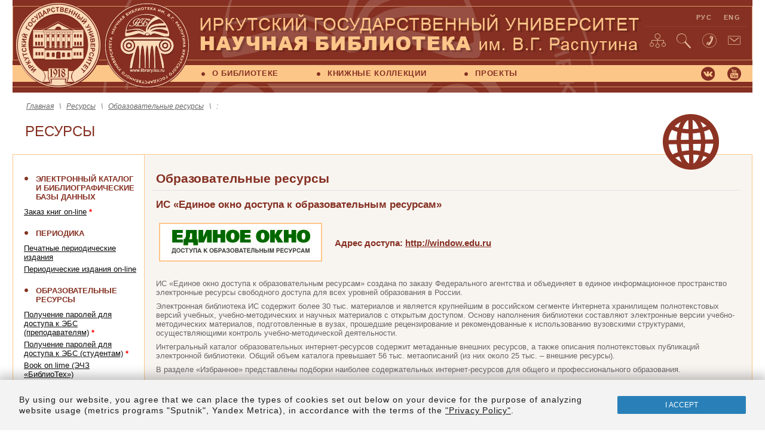

--- FILE ---
content_type: text/html;charset=UTF-8
request_url: http://library.isu.ru/ru/resources/edu_resources/window_edu.html
body_size: 5197
content:
<!DOCTYPE html">






<!--head template //-->
<html>

<head>
	<title>Научная библиотека ИГУ</title>
	<meta name="description" content="Официальный сайт Научной библиотеки ИГУ" />
	<meta name="keywords" content="ИГУ библиотека, книги, журналы, статьи, фонды, исследования, читальный зал" />
	<meta http-equiv="X-UA-Compatible" content="IE=edge,chrome=1"/>
	<meta charset="utf-8">
	<meta name="viewport" content="width=device-width,initial-scale=1.0">


<!-- Yandex.Metrika counter -->
<script type="text/javascript" >
   (function(m,e,t,r,i,k,a){m[i]=m[i]||function(){(m[i].a=m[i].a||[]).push(arguments)};
   m[i].l=1*new Date();
   for (var j = 0; j < document.scripts.length; j++) {if (document.scripts[j].src === r) { return; }}
   k=e.createElement(t),a=e.getElementsByTagName(t)[0],k.async=1,k.src=r,a.parentNode.insertBefore(k,a)})
   (window, document, "script", "https://mc.yandex.ru/metrika/tag.js", "ym");

   ym(73895566, "init", {
        clickmap:true,
        trackLinks:true,
        accurateTrackBounce:true
   });
</script>
<noscript><div><img src="https://mc.yandex.ru/watch/73895566" style="position:absolute; left:-9999px;" alt="" /></div></noscript>
<!-- /Yandex.Metrika counter -->






	<link rel="stylesheet" href="/main.css">
	<script src="/js/jquery-1.9.1.min.js"></script>
	<script src="/js/main.js"></script>

	
	<script src='https://proxyoldisu.isu.ru/html_proxy/captcha/api.js'></script>

	<script defer="defer" src="https://01.srvc.isu.ru/filearchive/common-cookies-banner-v3-2-1350/app/js/index.js"></script>
	
</head>


<body class="second">
<div class="container">

	<header>
		<div class="header">
			<div class="header_top">
				<div class="header_top_left">
					<a href="http://isu.ru"><img src="/images2/isu_logo.png"></a>
					<a href="/ru/index.html"><img src="/images2/lib_logo.png"></a>
				</div>
				<div class="header_top_right">
					<div class="lang_block">
						<a href="/ru/index.html">рус</a>
						<a href="/en/index.html">eng</a>
					</div>
					<nav>
						<div class="sup_buttons">
							<div><a href="/ru/map2.html"><img src="/images2/map.png"></a></div>
							<div><a href="/ru/search.html"><img src="/images2/search.png"></a></div>
							<div><a href="/ru/contacts/"><img src="/images2/phone.png"></a></div>
							<div><a href="/ru/webforms/"><img src="/images2/mail.png"></a></div>
						</div>
					</nav>
				</div>
				<div class="header_top_center">
					<a href="/ru/index.html"><img src="/images2/header_title.png"> </a>
				</div>			
			</div>
			<div class="header_middle">
				<div class="socio_block group">
					<div class="col span_1_of_3"> <span style="opacity: 0;"><img src="/images2/vk.png"></span></div>
					<div class="col span_1_of_3"> <a href="https://vk.com/nb_isu"><img src="/images2/vk.png"></a></div>
					<div class="col span_1_of_3"> <a href="http://www.youtube.com/user/videoisu"><img src="/images2/yt.png"></a></div>
				</div>
				<nav>
					<ul>
    <li><a href="/ru/about/index.html" target="_self">О БИБЛИОТЕКЕ</a></li>
    <li><a href="/ru/collections/rarity/index.html" target="_self">КНИЖНЫЕ КОЛЛЕКЦИИ</a></li>
    <li><a target="_self" href="/ru/projects/index.html">ПРОЕКТЫ</a></li>
</ul>
				</nav>
			</div>
			<div class="header_bottom"> 
				
			</div>
		</div>
	</header>

	<div class="seconder">

		<div class="breadcrumbs">
			<a href="/ru/">Главная</a> &nbsp;&nbsp;\&nbsp;&nbsp; <a href="/ru/resources/">Ресурсы</a> &nbsp;&nbsp;\&nbsp;&nbsp; <a href="/ru/resources/edu_resources/">Образовательные ресурсы</a> &nbsp;&nbsp;\&nbsp;&nbsp; 
		    :
		</div>
		
		
		<div class="dtitle">Ресурсы</div> 

		<div class="cont_block">


			<div class="lefter">
				<div class="left_menu">
					<nav>
						<ul>
    <li><a target="_blank" href="http://ellibnb.library.isu.ru/cgi-bin/irbis64r_plus/cgiirbis_64_ft.htm?IS_FIRST_AUTH=false&amp;Z21ID=GUEST&amp;C21COM=F&amp;I21DBN=AUTHOR&amp;P21DBN=IRCAT&amp;Z21FLAGID=1">Электронный каталог и библиографические базы данных</a>
    <ul>
        <li><a target="_self" href="/ru/resources/zakaz.html">Заказ книг on-line</a><b><b><span style="color: rgb(255, 0, 0);"> *</span></b></b></li>
    </ul>
    </li>
    <li><a target="_self" href="/ru/resources/periodic/index.html">ПЕРИОДИКА</a>
    <ul>
        <li><a target="_self" href="/ru/resources/periodic/index.html">Печатные периодические издания</a></li>
        <li><a target="_self" href="/ru/resources/periodic/on-line.html">Периодические издания on-line</a></li>
    </ul>
    </li>
    <li><a target="_self" href="/ru/resources/edu_resources/getpassword.html">ОБРАЗОВАТЕЛЬНЫЕ РЕСУРСЫ</a>
    <ul>
        <li><a target="_self" href="/ru/resources/edu_resources/getpassword.html">Получение паролей для доступа к ЭБС (преподавателям)</a><b><b><span style="color: rgb(255, 0, 0);"> *</span></b></b></li>
        <li><a target="_self" href="/ru/resources/edu_resources/getpassword_stud.html">Получение паролей для доступа к ЭБС (студентам)</a><b><b><span style="color: rgb(255, 0, 0);"> *</span></b></b></li>
        <li><a target="_self" href="/ru/resources/edu_resources/index.html">Book on lime (ЭЧЗ &laquo;БиблиоТех&raquo;)</a></li>
        <li><a target="_self" href="/ru/resources/edu_resources/e.lanbook.html">ЭБС &laquo;Издательство &laquo;Лань&raquo;</a></li>
        <li><a target="_self" href="/ru/resources/edu_resources/rucont.html">ЭБС &laquo;Руконт&raquo;</a></li>
        <li><a target="_self" href="/ru/resources/edu_resources/ibooks.html">ЭБС &laquo;Айбукс&raquo;</a></li>
        <li><a target="_self" href="/ru/resources/edu_resources/yurayt.html">Образовательная платформа &laquo;ЮРАЙТ&raquo;</a></li>
        <!--<li><a target="_self" href="/ru/resources/edu_resources/academia.html">ЭБ Издательского центра &laquo;Академия&raquo;</a></li>-->
        <li><a target="_self" href="/ru/resources/edu_resources/sber.html">ЭБ &laquo;Библиотека Сбербанка&raquo;</a></li>
        <li><a target="_self" href="/ru/resources/edu_resources/window_edu.html">ИС &laquo;Единое окно доступа к образовательным ресурсам&raquo;</a></li>
        <li><a target="_self" href="/ru/resources/edu_resources/litres.html">Электронная библиотека &laquo;ЛитРес&raquo;</a><b><b><span style="color: rgb(255, 0, 0);"> *</span></b></b></li>
    </ul>
    </li>
    <li><a target="_self" href="/ru/resources/scien_resources/russian/index.html">НАУЧНЫЕ РЕСУРСЫ</a>
    <ul>
        <li><a target="_self" href="/ru/resources/scien_resources/russian/index.html">Отечественные</a></li>
        <li><a target="_self" href="/ru/resources/scien_resources/foreign/index.html">Зарубежные</a></li>
    </ul>
    </li>
    <li><a target="_self" href="/ru/resources/scien_edu_resources/index.html">НАУЧНО-ОБРАЗОВАТЕЛЬНЫЕ РЕСУРСЫ ОТКРЫТОГО ДОСТУПА</a>
    <ul>
        <li><a target="_self" href="/ru/resources/scien_edu_resources/index.html">Федеральные образовательные порталы</a></li>
        <li><a target="_self" href="/ru/resources/scien_edu_resources/NEL.html">Национальная электронная библиотека</a></li>
        <li><a target="_self" href="/ru/resources/scien_edu_resources/polythematic_resources.html">Универсальные ресурсы</a></li>
        <li><a target="_self" href="/ru/resources/scien_edu_resources/thematic_resources/index.html">Тематические ресурсы</a></li>
    </ul>
    </li>
    <li><a target="_self" href="/ru/resources/test/index.html">ТЕСТОВЫЕ ДОСТУПЫ</a></li>
    <li><a target="_self" href="/ru/resources/e-library/index.html">ЭЛЕКТРОННАЯ БИБЛИОТЕКА</a>
    <ul>
        <li><a target="_self" href="/ru/resources/e-library/100th/index.html">Страницы истории: к 100-летию ИГУ</a></li>
        <li><a target="_blank" href="http://ellibnb.library.isu.ru/trudy/">Труды ученых ИГУ</a></li>
        <li><a href="/ru/resources/e-library/famous_scientists_ISU/index.html" target="_self">Известные ученые ИГУ</a></li>
        <li><a target="_blank" href="http://ellibnb.library.isu.ru/cgi-bin/irbis64r_plus_perisu/cgiirbis_64_ft.htm?C21COM=F&amp;P21DBN=PERISU&amp;I21DBN=PERISU_FULLTEXT&amp;Z21ID=GUEST">Периодические издания (газеты) ИГУ</a></li>
        <li><a target="_self" href="/ru/resources/e-library/index.html">Издания ВСОРГО</a></li>
        <li><a target="_blank" href="http://ellibnb.library.isu.ru/redk_library/">Иркутские епархиальные ведомости</a></li>
        <li><a target="_blank" href="http://ellibnb.library.isu.ru/vlast_truda/">Власть труда</a></li>
        <li><a target="_blank" href="http://ellibnb.library.isu.ru/cgi-bin/irbis64r_plus_dper/cgiirbis_64_ft.htm?C21COM=F&amp;P21DBN=DPER&amp;I21DBN=DPER_FULLTEXT&amp;Z21ID=GUEST">Дореволюционные региональные периодические издания</a></li>
        <li><a target="_blank" href="/ru/east/index.html">Музей Восточной книги</a></li>
        <li><a target="_self" href="/ru/resources/projects/staroobryad_collection.html">Коллекция старообрядческих книг и рукописей XVIII &ndash; начала XX вв.</a></li>
        <li><a target="_self" href="/ru/resources/projects/old_Irkutsk.html">Иркутск в фотографиях II половины XIX &ndash; начала XX вв.</a></li>
        <li><a target="_self" href="/ru/resources/e-library/exhibition/index.html">Виртуальные выставки</a></li>
    </ul>
    </li>
    <li><a target="_self" href="/ru/resources/projects/index.html">ПРОЕКТЫ</a>
    <ul>
        <li><a target="_blank" href="/ru/escience/">Кто есть кто в науке вузов Восточной Сибири</a></li>
        <li><a target="_self" href="/ru/resources/projects/index.html">Книжная культура Сибири</a></li>
    </ul>
    </li>
</ul>
<p>&nbsp;</p>
					</nav>
				</div>

			</div>
			<div class="center_block">
						<div class="pix_mark p4"></div>
						<h1>Образовательные ресурсы</h1>
						
						<h2><span>ИС &laquo;Единое окно доступа к образовательным ресурсам&raquo;&nbsp;</span></h2>
<h3><img width="269" vspace="5" hspace="5" height="61" align="left" ilo-full-src="http://dev.baikal.ru/ru/resources/images/window_edu.PNG" id="iimg_-1446844435" alt="window_edu.PNG" src="/ru/resources/images/window_edu.PNG" /></h3>
<h3>&nbsp;</h3>
<h3>&nbsp;&nbsp;&nbsp;&nbsp;Адрес доступа:&nbsp;<a href="http://window.edu.ru" target="_blank">http://window.edu.ru</a></h3>
<div>&nbsp;</div>
<p><br />
ИС &laquo;Единое окно доступа к образовательным ресурсам&raquo; создана по заказу Федерального агентства и объединяет в единое информационное пространство электронные ресурсы свободного доступа для всех уровней образования в России.&nbsp;</p>
<p>Электронная библиотека ИС содержит более 30 тыс. материалов и является крупнейшим в российском сегменте Интернета хранилищем полнотекстовых версий учебных, учебно-методических и научных материалов с открытым доступом. Основу наполнения библиотеки составляют электронные версии учебно-методических материалов, подготовленные в вузах, прошедшие рецензирование и рекомендованные к использованию вузовскими структурами, осуществляющими контроль учебно-методической деятельности.&nbsp;</p>
<p>Интегральный каталог образовательных интернет-ресурсов содержит метаданные внешних ресурсов, а также описания полнотекстовых публикаций электронной библиотеки. Общий объем каталога превышает 56 тыс. метаописаний (из них около 25&nbsp;тыс. <span><span><span><span>&ndash;</span></span></span></span> внешние ресурсы).&nbsp;</p>
<p>В разделе &laquo;Избранное&raquo; представлены подборки наиболее содержательных интернет-ресурсов для общего и профессионального образования.&nbsp;</p>
<p>Раздел &laquo;Библиотеки вузов&raquo; содержит подборки сайтов вузовских библиотек, электронных каталогов библиотек вузов и полнотекстовых электронных библиотек вузов.&nbsp;</p>
<p><b>Условия доступа:</b> без ограничений. Зарегистрированные пользователи могут подписаться на почтовую рассылку новостей, предлагать свои ресурсы для пополнения электронной библиотеки и каталога интернет-ресурсов и принимать участие в их обсуждении.</p>
<div><a href="/ru/resources/docs/window_edu_registration.doc" target="_self"><b>Регистрация</b></a></div>
<p><a target="_self" href="/ru/resources/docs/window_edu_instruction.doc"><b>Инструкция по поиску в ИС</b></a></p>
<p>&nbsp;</p> 

						 
				                     
				                   

						<div style="clear: both; margin: 0;"></div>		
			</div>

		</div>

	</div>


	<footer>
		<div class="footer">
			<div class="footer_top">
				<img src="/images2/footer_title.png">
			</div>
			<div class="footer_middle">
				
				<div class="footer_middle_inner group">
					<div class="col span_1_of_3" style="width: 22%">
<ul>
    <li><strong>О библиотеке</strong></li>
    <li><a href="/ru/about/index.html" target="_self">Библиотека сегодня</a></li>
    <li><a href="/ru/about/structure/index.html" target="_self">Структура</a></li>
    <li><a href="/ru/about/doc.html" target="_self">Документы</a></li>
    <li><a href="/ru/about/history.html" target="_self">История</a></li>
    <li><a href="/ru/about/publications_SL.html" target="_self">Издания Научной библиотеки</a></li>
    <li><a target="_self" href="/ru/conf_2019/index.html">Конференции</a></li>
    <li><a href="/ru/about/contacts.html" target="_self">Контакты</a></li>
    <li><a href="/ru/about/MO/index.html" target="_self">Зональное МО</a></li>
</ul>
</div>
<div class="col span_1_of_3">
<ul>
    <li><strong>Книжные коллекции</strong></li>
    <li><a href="/ru/collections/rarity/index.html" target="_self">Коллекции фонда редких книг и рукописей</a></li>
    <li><a href="/ru/collections/science/index.html" target="_self">Коллекции научного фонда</a></li>
    <li><a href="/ru/collections/author/index.html" target="_self">Коллекция авторских экземпляров</a></li>
</ul>
</div>
<div class="col span_1_of_3">
<ul>
    <li><strong>Проекты</strong></li>
    <li><a href="/ru/escience/" target="_blank">Кто есть кто в науке вузов Восточной Сибири</a></li>
    <li><a href="/ru/projects/culture.html" target="_self">Книжная культура Сибири</a></li>
    <li><a href="/ru/projects/index.html" target="_self">Издания ВСОРГО в цифровом формате</a></li>
    <li><a href="/ru/east/index.html" target="_blank">Музей Восточной книги</a></li>
</ul>
</div>	
				</div>
				<div class="footer_cont">
					Наш адрес: 664082 г. Иркутск, ул. Лермонтова, 124<br/>
					Почтовый адрес: 664003 Иркутск-3, а/я 128, ИГУ, Научная библиотека им. В. Г. Распутина<br/>
					e-mail: <a href="mailto:nb@library.isu.ru">nb@library.isu.ru</a><br/>
					Создание сайта: <a href="http://webfield.isu.ru/">web-студия ЦНИТ</a><br/>

				</div>
			</div>
			<div class="footer_bottom">
			

			</div>
		
		</div>
	</footer>




</div>




<script type="text/javascript">
var gaJsHost = (("https:" == document.location.protocol) ? "https://ssl." : "http://www.");
document.write(unescape("%3Cscript src='" + gaJsHost + "google-analytics.com/ga.js' type='text/javascript'%3E%3C/script%3E"));
</script>
<script type="text/javascript">
try {
var pageTracker = _gat._getTracker("UA-4333970-13");
pageTracker._trackPageview();
} catch(err) {}</script>

</body>
</html>

--- FILE ---
content_type: text/html;charset=UTF-8
request_url: https://proxyoldisu.isu.ru/html_proxy/captcha/get.php?lang=en
body_size: 14279
content:
<style>
        #c-block, #c-block div, #c-block p, #c-block span {
            font-family: 'Open Sans Semibold', 'Arial', sans-serif;
        }

        #c-block .c-formField .container {
            position: relative;
            cursor: pointer;
            -webkit-user-select: none;
            -moz-user-select: none;
            -ms-user-select: none;
            user-select: none;
            width: max-content;
            display: inline-flex;
            align-items: center;
        }

        #c-block .c-formField .container .c-styled-form {
            width: max-content;
            margin-left: 1em;
            margin-right: 1em;
            display: flex;
        }

        #c-block .c-formField .container .c-styled-form .checkbox, #c-block .c-formField .container .c-styled-form .radio {
            width: max-content;
            height: 2.5em;
            align-self: center;
            position: relative;
            margin: 0;
            display: flex;
            align-items: center;
        }

        #c-block .c-formField .container .c-styled-form .checkbox input, #c-block .c-formField .container .c-styled-form .radio input {
            width: 0;
            height: 0;
            font-size: 0;
        }

        /* Hide the browser's default checkbox */
        #c-block .c-formField .container input {
            position: absolute;
            opacity: 0;
            cursor: pointer;
            height: 0;
            width: 0;
        }

        /* Create a custom checkbox */
        #c-block .c-formField .container .checkbox .checkmark, #c-block .c-formField .container .radio .checkmark {
            height: 1.5em;
            width: 1.5em;
            border: 1px solid #aaa;
            box-sizing: content-box;
            border-radius: 2px;
            position: relative;
            display: flex;
            justify-content: center;
            background-color: #f8f8f8;
        }

        #c-block .c-formField .container .radio .checkmark {
            border-radius: 50%;
        }

        #c-block .c-formField .container .important .checkmark {
            border: 2px solid #960A19;
        }

        #c-block .c-formField .container .big .checkmark {
            height: 2.1em;
            width: 2.1em;
        }

        /* On mouse-over, add a grey background color */
        #c-block .c-formField .container:hover input ~ .checkmark {
            background-color: #fbfbfb;
            /*border: 1px solid #ffb405;*/
        }

        /* When the checkbox is checked, add a blue background */
        #c-block .c-formField .container .checkbox input:checked ~ .checkmark {
            background-color: #217bc1;
            box-sizing: content-box;
            border: 1px solid #217bc1;
        }

        /* When the checkbox is checked, add a blue background */
        #c-block .c-formField .container .radio input:checked ~ .checkmark {
            background-color: #217bc1;
            box-sizing: content-box;
            border: 1px solid #217bc1;
        }

        /* When the checkbox is checked, add a blue background */
        #c-block .c-formField .container .radio.green input:checked ~ .checkmark {
            background-color: #129966;
            box-sizing: content-box;
            border: 1px solid #129966;
        }

        /* Create the checkmark/indicator (hidden when not checked) */
        #c-block .c-formField .container .checkmark:after {
            content: '';
            position: absolute;
            display: none;
        }

        /* Show the checkmark when checked */
        #c-block .c-formField .container input:checked ~ .checkmark:after {
            display: block;
            box-sizing: content-box;
        }

        /* Style the checkmark/indicator */
        #c-block .c-formField .container .indicator.checkmark:not(.dot):not(.square):not(.empty):after {
            /*left: 0.6em;
            top: 0.2em;*/
            width: 0.2em;
            height: 0.8em;
            border: solid white;
            border-width: 0 3px 3px 0;
            -webkit-transform: rotate(45deg);
            -ms-transform: rotate(45deg);
            transform: rotate(45deg);
            align-self: center;
        }

        /* Style the indicator (dot/circle) */
        #c-block .c-formField .container .checkmark.dot:after {
            width: 0.75em;
            height: 0.75em;
            border-radius: 50%;
            background: #fff;
            align-self: center;
        }

        #c-block .c-formField .container .big .checkmark.dot:after {
            width: 1.1em;
            height: 1.1em;
            border-radius: 50%;
            background: #fff;
            align-self: center;
        }

        /* Style the indicator (square) */
        #c-block .c-formField .container .checkmark.square:after {
            width: 0.75em;
            height: 0.75em;
            border-radius: 2%;
            background: #fff;
            align-self: center;
        }

        /* Style the indicator (empty) */
        #c-block .c-formField .container .checkmark.empty:after {
        }

        /*-------------------------------------*/
        .mainContainer--form {
            font-size: 1rem;
            line-height: 1;
        }

        #c-block .c-formField abbr[title], .comment_formGroup abbr[title], #c-block .c-formField abbr[data-original-title], #c-block.c-form-group.blocktitle abbr[title] {
            border: none;
            cursor: help;
            -webkit-text-decoration: none;
            text-decoration: none;
            color: #960A19;
            text-decoration-color: #960A19;
            font-size: 24px;
            font-family: Tahoma, sans-serif;
            margin-top: -0.2em;
            margin-left: 0.1em;
            margin-right: 0.1em;
            line-height: 1em;
        }

        #c-block abbr.invisible_abbr {
            font-size: 24px;
            font-family: Tahoma, sans-serif;
            margin-top: -0.2em;
            margin-left: 0.1em;
            margin-right: 0;
            line-height: 1em;
            width: 0;
            opacity: 0;
        }

        #c-block .c-formField label .label-textblock {
            display: flex;
            margin: 0 1.5em 0.6em 0;
            padding: 0 0 0.5em;
            font-size: 0.9em;
            line-height: normal;
            letter-spacing: 0.8px;
        }

        #c-block .c-formField label .label-textblock div {
            line-height: normal;
            margin: 0;
            font-size: 0.9em;
        }

        #c-block .c-formField label .c-formField-comment {
            line-height: 1.5em;
            font-size: 0.92em;
            margin: 0.1em 0 0.5em;
        }

        #c-block.c-form-group .comment_formGroup {
            line-height: normal;
            padding-top: 1em;
            border-top: 1px solid #aaa;
            font-size: 0.95em;
            margin-right: 2em;
            margin-top: 1em;
            width: 100%;
        }

        #c-block.c-form-group .formButtonSet {
            margin-top: -1em;
        }

        #c-block.c-form-group .formButtonSet .formButton {
            height: max-content;
            padding: 0.25em;
            margin: 0 1em 0 0;
            border: 1px solid #aaa;
            background-color: #eaeaea;
        }

        #c-block.c-form-group .formButtonSet .formButton:hover {
            background-color: #f4f4f4;
        }

        /*b поле с label в одну строку*/
        .mainContainer--form label.inline_c-formField {
            display: flex;
            align-items: center;
            line-height: normal;
        }

        .mainContainer--form label.inline_c-formField .c-styled-form {
            margin-left: 1em;
            margin-right: 1em;
        }

        /*поле с label в одну строку e*/
        .mainContainer--form textarea {
            vertical-align: top;
        }

        #c-block.c-form-group {
            display: flex;
            flex-direction: row;
            flex-wrap: wrap;
            margin-top: 0;
            margin-bottom: 0;
            align-items: flex-start;
            /*width: 100%;*/
            padding: 1em;
            width: 300px;
            max-width: 100%;
            background-color: #f8f8f8;
            /*border-color: #ccc;
            border-color: #bababa;
            border-color: #e0e0e0;*/
            border-radius: 2px;
            border: 1px solid #aaa;
        }

        #c-block.c-form-group.blocktitle {
            display: block;
            margin-top: 0;
            margin-bottom: 0;
            width: 100%;
            padding: 1em 0 1em 1em;
        }

        #c-block.c-form-group .c-formField {
            display: flex;
            flex-direction: column;
            margin-right: 2em;
            flex: 1 100%;
            margin-bottom: 1.5em;
        }

        #c-block.c-form-group .c-formField select, #c-block.c-form-group .c-formField input {
            width: 100%;
            line-height: normal;
            display: block;
            border-radius: 2px;
            margin-left: 0;
            color: #353739FF;
            -webkit-appearance: none;
            -moz-appearance: none;
            appearance: none;
            outline: 0;
            box-sizing: border-box;
            word-wrap: normal;
            padding: 0.5em 2em 0.5em 0.5em;
            background-color: #f8f8f8;
            height: 100%;
            min-height: 1.5em;
            border: 0 solid #7b7b7b;
        }

        #c-block.c-form-group select:hover, #c-block.c-form-group input:hover {
            background-color: #fbfbfb;
        }

        #c-block.c-form-group select:focus, #c-block.c-form-group input:focus {
            background-color: #ffffff;
        }

        #c-block div.c-styled-form {
            color: #35373f;
            text-align: left;
            border: 0 solid #c1cbd0b8;
            background: #fff;
            border-radius: 6px;
            height: max-content;
            position: relative;
            box-sizing: border-box;
            outline: 0;
            -webkit-appearance: none;
            -moz-appearance: none;
            appearance: none;
            font-size: 1em;
            font-weight: 500;
            margin: 0;
            width: 100%;
            display: block;
            min-height: 1.5em;
            padding: 0.5em 0 0.5em 0;
        }

        #c-block div.c-styled-form option {
            font-weight: normal;
            font-size: 1em;
        }

        #c-block div.c-styled-form .select, #c-block div.c-styled-form .input {
            margin-bottom: 0;
            position: relative;
            display: block;
            border: 1px solid #aaa;
            border-radius: 2px;
            height: 1.5em;
            min-height: 100%;
        }

        #c-block div.c-styled-form .select i {
            position: absolute;
            top: 1px;
            right: 2px;
            width: 28px;
            height: 100%;
            pointer-events: none;
            color: #353739FF;
        }

        #c-block div.c-styled-form .select i::after {
            bottom: 10px;
            border-top: 5px solid #35373f;
        }

        #c-block div.c-styled-form .select i::before {
            top: 10px;
            border-bottom: 5px solid #35373f;
        }

        #c-block div.c-styled-form .select i::after, #c-block div.c-styled-form .select i::before {
            content: '';
            position: absolute;
            right: 10px;
            border-right: 5px solid transparent;
            border-left: 5px solid transparent;
        }
        #c-block #c-input-wrap.wrong {
            background-color: #ff7d77;
            border: 2px solid #fff;
            border-radius: 2px;
        }
        #c-block.c-form-group .c-formField input.wrong {
            background-color: #ff7d77;
            color: #fff;
            font-weight: normal;
        }
        #c-block #c-input-wrap.good {
            background-color: #8eff8e;
            border: 2px solid #fff;
            border-radius: 2px;
        }
        #c-block.c-form-group .c-formField input.good {
            background-color: #8eff8e;
            color: #353739FF;
            font-weight: normal;
        }
        #c-block #c-input-wrap.base {
            background-color: white;
            border: 2px solid #dbdbdb;
            border-radius: 2px;
        }
        #c-block.c-form-group .c-formField input.base {
            background-color: white;
        }

        #c-block input[required] {
            background-image: none !important;
            box-shadow: none !important;
        }

        #c-input-wrap > div {
            margin: 0;
        }
    </style><div id="c-block" class="c-form-group">
        <div id="Qu" class="c-formField" qua_numb="2"
             style="flex: 1 1 40%; margin: 0 0 0 0.5em; min-width: 200px;">
            <label style="width: 100%; margin: 0;">
                <div class="label-textblock">
                        How much is nine divided by 1?</div>
            </label>
        </div>
        <div id="Aw" class="c-formField"
             style="flex: 1 1 40%; margin: 0 0.3em 0.3em 0;min-width: 120px;">
            <label style="width: 100%; margin: 0; font-size: 0.95em; " for="chA">
                <div class="label-textblock"
                     style="margin: 0 0.5em;padding: 0; font-size: 1em; letter-spacing: normal; ">
                    <div style="font-family: 'GolosTextWebVF', 'Open Sans Semibold', 'Arial', sans-serif; ">
                        Enter your answer <span style="font-variation-settings: 'wght' 600, 'wdth' 0; font-family: 'GolosTextWebVF', 'Open Sans Semibold', 'Arial', sans-serif;">in numbers</span>:</div>
                </div>
                <div id="c-input-wrap" class="c-styled-form base"
                     style="padding: 6px; margin-top: 0.5em;">
                    <div class="input" style="border: none;">
                        <input id="chA" name="chA" type="text" required="required" class="base"
                               style="opacity: 1; "></div>
                </div>
            </label>
        </div>
    </div>
	

--- FILE ---
content_type: text/css;charset=UTF-8
request_url: http://library.isu.ru/main.css
body_size: 3667
content:
html, body{
  padding: 0;
  margin: 0;
}

body{
	font-family: "Arial","sans-serif";
    font-size: 10pt;
    color: #666666;
}

a{
	color: #666666;
}

h1{
	color: #853022;
    font-size: 16pt;
    margin-top: 9px;
    border-bottom: 1px solid #e2e2e2;
    margin-left: -7px;
    padding-left: 7px;
    padding-bottom: 6px;
}

h2{
	color: #853022;
    font-size: 12.5pt;
}

h3{
	font-size: 11pt;
	color: #853022;
}

h4{
	color: #853022;
}

h1 a, h2 a, h3 a, h4 a{
	color: #853022;
}

.container{
	margin: 0 auto;
	max-width: 1238px;
}

img {
    border: medium none;
    height: auto;
    max-width: 100%;
    outline: 0 none;
}

img{
	border: 2px solid #fdc689;
}

ul{
	list-style-image: url(images2/ul1.png);
	padding-left: 40px;
}

ul ul{
	list-style-image: url(images2/ul2.png);
	margin-top: 10px;
	margin-bottom: 10px;
}

ul ul ul{
	list-style-image: url(images2/ul3.png);
}

ul li{
	margin: 8px 0;
	padding-left: 6px;
}

ol li{
	margin: 8px 0;
	padding-left: 6px;
}

ol ol{
	list-style-type: lower-alpha;
}

table{
	border-collapse: collapse;
	width: 100%;
	margin: 15px 0;
	font-size: 10pt;
}

td{
	padding: 7px 7px 10px;
	border-top: 1px solid #bfbfbf;
	border-left: 1px solid #bfbfbf;
	border-bottom: 1px solid #bfbfbf;
}

td:first-child{
	border-left: none;
}

th{
	background: #f2f2f2;
	text-align: left;
	padding: 7px 7px 10px;
	border-top: 1px solid #bfbfbf;
	border-left: 1px solid #bfbfbf;
	border-bottom: 1px solid #bfbfbf;
}

th:first-child{
	border-left: none;
}


p, div{
	margin-bottom: 0;
    margin-top: 8px;
}

input[type=text],input[type=email],input[type=password],textarea{
	border: 1px solid #fdc689;
	width: 300px;
}

input[type=button], input[type=submit]{
	background: #974f43;
	color: #f8f5f1;
	border: 1px solid #d3d2d0;
	font-weight:700;
	outline: 0;
}

.header{
	background: url(images2/bg.png) 150px 0px no-repeat #853022;
	padding: 1px 0 0 0;
	margin: 0;
}

.header img{
	border: none;
	padding: 0;
	
}

.header_top{
	height: 102px;
	border: 1px solid #95432f;
	margin: 23px 0 9px;
}

.second .header_top{
	border-color: #d69567;
	margin-top: 9px;
	height: 89px;
	margin-bottom: 8px;
}

.header_top_left{
	width: 300px;
	float: left;
	margin: 0;
	margin: -14px 0 -30px 0;
}

.second .header_top_left{
	margin-top: -7px;
	margin-bottom: -45px;
	margin-left: 5px;
}

.header_top_center{
	margin: 16px 15% 0 300px;
	padding-left: 1%;
}

.second .header_top_center{
	margin-top: 12px;
}

.header_top_right{
	margin: 0;
	float: right;
    margin-top: 24px;
    position: relative;
    width: 15%;
}

.second .header_top_right{
	margin-top: 10px;
}

.lang_block {
    color: #D4D8EC;
    float: right;
    font-size: 1em;
    margin-top: 0;
    max-width: 200px;
    padding-bottom: 2px;
    text-align: right;
    text-transform: uppercase;
    width: 90%;
	border-bottom: 1px solid #8f4033;
	padding-bottom: 8px;
	padding-right: 1%;
	margin-right: 5%;
}

.lang_block a {
    color: #D1AC94;
    margin: 0 8px;
    text-decoration: none;
    z-index: 5;
	position: relative;
	font-size: 8pt;
    letter-spacing: 1pt;
    font-weight: 700;
}

.sup_buttons{
	text-align: right;
	padding-right: 9%;
	padding-top: 0px;
	height: 30px;
	max-width: 170px;
	float: right;
	width: 100%;
	margin-top: 3px;
	z-index: 5;
	position: relative;
}

.sup_buttons div{
	float: left;
	width: 22%;
	margin-left: 3%;
}

.sup_buttons img{
	/*margin: 0 9px;
	max-width: 20%;*/
}

.header_middle{
	background: #fdc689;
	color: #853022;
    font-size: 10pt;
    letter-spacing: 0.5pt;
    text-transform: uppercase;
    overflow: hidden;
    font-weight: 700;
}

.header_middle nav > ul > li > a{
	float: left;
	vertical-align: top;
	background: url(images2/top_menu_mark.gif) no-repeat 0 10px; 
    margin: 0;
	position: relative;
	padding: 6px 63px 7px 19px;
}

.header_middle ul{
	margin: 0;
	/*overflow: hidden;*/
	list-style: none;
	padding: 0;
	/*padding-top: 6px;
	padding-bottom: 7px;*/
	margin-left: 315px;
	margin-right: 130px;
}

.header_middle a{
	text-decoration: none;
	color: #853022;
}

.header_middle ul li{
   float: left;
   position: relative;
   margin: 0;
   padding: 0;
}

.header_middle>nav>div{
	padding-top: 0 !important;
}

.socio_block{
	width: 130px;
	float: right;
	margin-top: 2px;
}

.socio_block img{
	margin-bottom: -4px;
}

.header_bottom{
	border-top: 1px solid #8f4033;
	padding-bottom: 9px;
	margin-top: 9px;
}

.second .header_bottom{
	border-color: #D69567;
	margin-top: 8px;
}

.main_block{
	margin-top: 12px;
	overflow: hidden;
}

.main_right_block{
	width: 362px;
	float: right;
}

.main_center_block{
	margin-right: 362px;
	padding-right: 16px;
}

.slider_block{

}

.main_menu_title{
	overflow: hidden;
	background: #fdc689;
	color: #853022;
	font-size: 18pt;
    letter-spacing: 0.5pt;
    text-transform: uppercase;
}

.main_menu_title a{
	color: #853022;
	text-decoration: none;
}

.main_menu_left{
	float: left;
	width: 50%;
	margin-top: 0;
}

.main_menu_right{
	float: right;
	width: 50%;
	margin-top: 0;
}

.main_menu_title{
	margin: 3px 0;
}


.mtm{
	background: url(images2/main_menu_title_mark.gif);
	width: 12px;
	height: 17px;
	display: inline-block;
	margin-left: 23px;
	margin-right: 4px;
}

.main_menu{
	overflow: hidden;
}

.main_menu_bord{
	border: 1px solid #fdc689;
	background: #f8f5f1;
	padding: 22px 22px 5px;
}

.main_menu_left .main_menu_bord{
	margin-right: 7px;
	background: url(images2/main_menu_left.png) no-repeat center 22px #f8f5f1;
}

.main_menu_right .main_menu_bord{
	margin-left: 7px;
	background: url(images2/main_menu_right.png) no-repeat center 39px #f8f5f1;
}

.main_menu_bord ul{
	list-style: none;
	padding: 0;

}

.main_menu_bord ul li{
	list-style: none;
	padding: 0;
	color: #853022;
	text-transform: uppercase;
	font-size: 9pt;
    font-weight: 700;
    margin-bottom: 30px;
}


.main_menu_bord ul ul{
	padding: 0;
	margin: 11px 0 11px;
}

.main_menu_bord ul ul li{
	padding: 0;
	margin: 0;
	text-transform: none;
	color: #0D0D0D;
	font-weight: 100;

}

.main_menu_bord ul li a{
	color: #853022;
	text-decoration: none;

}

.main_menu_bord ul ul li a{
	color: #0D0D0D;
	text-decoration: underline;
}

.right_block{
	margin: 0px 0 20px;
}

.right_block_top{
	background: #853022;	
	margin: 0;
	padding: 7px 12px 4px;
	overflow: hidden;
	color: #E9D3B8;
	cursor: pointer;
}

.right_block:nth-child(even) .right_block_top{
	background: #fdc689;	
	color: #853022;
}

.right_block_top h2{
	color: #E9D3B8;
	text-transform: uppercase;	
	font-size: 12pt;
    letter-spacing: 1pt;
    padding: 0;
    margin: 0;
    float: left;
    display: 
}

.right_block:nth-child(even) .right_block_top h2{
	color: #853022;
}


.right_block_top_right{
	float: right;
	margin: 0;
}

.marker_img_down{
	background: url(images2/marker_down.png);
	height: 20px;
	width: 20px;
	display: inline-block;
	margin: 0;

}

.right_block:nth-child(even) .marker_img_down{
	background: url(images2/marker2_down.png);
}

.marker_text{
	margin: 0;
	padding-top: 3px;
	display: inline-block;
	vertical-align: top;
	margin-right: 7px;
	font-size: 7pt;
    letter-spacing: 1pt;
}

.marker_text_2{	
	margin: 0;
	padding-top: 3px;
	display: none;
	vertical-align: top;
	margin-right: 7px;
	font-size: 7pt;
    letter-spacing: 1pt;
}

.hided .marker_text{
	display: none;
}

.hided .marker_text_2{
	display: inline-block;
}

.right_block_cont{
	margin: 0;
}

.article{
	overflow: hidden;
}

.second .article{
	margin-bottom: 15px;
}


.right_block .article{
	border: 1px solid #fdc689; 
	padding: 6px 13px 6px 6px;
	font-size: 8pt;
	margin-bottom: 17px;
	margin-top: 11px;
	overflow: hidden;
}

.right_block .article h3{
	font-size: 10pt;
    /*letter-spacing: 0.5pt;*/
    border-bottom: 1px solid #853022;
    padding: 0 0 6px;
    margin: 4px 0 0;
}

.article h3 a{
	text-decoration: none;
}

.second .article h3{
	margin: 5px 0;
}

.article_date{
	color: #C19769;
    font-size: 8pt;
    letter-spacing: 0.5pt;
    margin-top: 6px;
    font-weight: 700;
    margin-bottom: 11px;
}

.second .article_date{
 	color: #808080;
    font-size: 9pt;
    font-weight: 100;
    margin-top: -2px;
    margin-bottom: 5px;
    font-style: italic;
}

.article img{
	border: none;
	margin-right: 11px;
	margin-bottom: 6px;
}	

.second .article img{
	border: 2px solid #fdc689;
}

.article_links{
	margin-top: 10px;
	font-size: 7pt;
	color: #853022;
}

.article_links a{
	text-decoration: none;
	color: #853022;
}

.hided .marker_img_down{
	background: url(images2/marker_up.png);
}

.right_block:nth-child(even) .hided .marker_img_down{
	background: url(images2/marker2_up.png);
}

.part_list{
	width: 45%;
	font-size: 11pt;
	line-height: 90%;
	margin: 0 5px;
}

.part_list ul{
	list-style: none;
	margin: 0;
	padding: 0;
}

.part_list ul li{
	margin: 0;
	padding: 22px 0;
	border-top: 1px solid #e2e2e2;
}

.part_list ul li:first-child{
	border-top: none;
}

.part_list a{
	text-decoration: none;
}

.left_float{
	float: left;
}

.right_float{
	float: right;
}



.footer{
	clear: both;
	background: url(images2/footer_bg.png) 320px top no-repeat #fdc689;
	padding: 4px;
}

.footer_top{
	border-bottom: 1px solid #cd8a60;
	margin: 0;
	padding: 28px 28px 22px;
}

.footer_middle{
	border-bottom: 1px solid #cd8a60;
	padding: 3px 28px 0px;
	margin: 0;
	overflow: hidden;
}

.footer_middle_inner{
	max-width: 580px;
	padding: 0;
	margin: 0;
	float: left;
}

.footer_middle ul{
	list-style: none;
	padding: 0;
	margin: 0;
}

.footer_middle ul li{
	padding: 0;
	margin: 8px 0;
	font-size: 8pt;
	font-weight: 600;
	color: #853022;
}

.footer_middle a{
	color: #853022;
	text-decoration: none;
}

.footer_middle ul strong{
	text-transform: uppercase;
	font-size: 9pt;	
}

.footer_middle ul strong a{
	text-decoration: underline;
	font-weight: 500;
}	

.footer_bottom{
	margin: 0;
	height: 26px;
}

.footer_cont{
	float: right;
	margin-top: 80px;
	color: #853022;
	font-size: 8pt;
	margin-bottom: 20px;
}

.footer_cont a{
	font-weight: 600;
	text-decoration: underline;
}


.slider_block ul{
	margin: 0;
	padding: 0;
}

.slider_block li{
	padding: 0;
	margin: 0;
}

.slider_block img{
	border: none;
}

.slider_block div{
	margin-top: 0;
}

.slider_block .bx-wrapper .bx-prev, .slider_block .bx-wrapper .bx-prev:hover{
	background: url(images2/arr_l.png) no-repeat;
	left: 15px;
}

.slider_block .bx-wrapper .bx-next, .slider_block .bx-wrapper .bx-next:hover{
	background: url(images2/arr_r.png) no-repeat;
	right: 15px;
}

.slider_block .bx-wrapper .bx-controls-direction a{
	width: 36px;
	height: 25px;
}

.seconder{
	margin: 0;
}

.breadcrumbs{
	padding: 16px 23px 13px;
	margin: 0;
	font-size: 9pt;
	font-style: italic;
}

.dtitle{
	text-transform: uppercase;
	color: #853022;
    font-size: 18pt;
    padding: 8px 21px;
    margin: 0;
}

.cont_block{
	border: 1px solid #fdc689;
	margin-top: 16px;
	/*overflow: hidden;*/
}

.center_block{
	margin: 0;
	margin-left: 219px;
	border-left: 1px solid #fdc689;
	background: #f8f5f1;
	padding: 19px;
	position: relative;
}

.pix_mark{
	position: absolute;
	right: 30px;
	top: -85px;
	height: 110px;
	width: 144px;
}

.p1{
	background: url(images2/p1.png) no-repeat center center;
}

.p2{
	background: url(images2/p2.png) no-repeat center center;
}

.p3{
	background: url(images2/p3.png) no-repeat center center;
}

.p4{
	background: url(images2/p4.png) no-repeat center center;
}

.p5{
	background: url(images2/p5.png) no-repeat center center;
}

.lefter{
	width: 209px;
	border-right: 1px solid #fdc689;
	margin: 0;
	margin-right: -1px;
	padding-top: 20px;
	padding-right: 10px;
	float: left;
}

.paginator .ar a{
	text-decoration: none;
	font-weight: 700;
}

.paginator>*{
	margin: 0 4px;
}

.pagi_numbers>*{
	margin: 0 3px 0 2px;
}

.lefter ul{
	list-style-image: url(images2/uls.png);
	padding-left: 32px;
	text-transform: uppercase; 

}

.lefter ul a{
	color: #853022;
	text-decoration: none;
}

.lefter ul{
	color: #853022;
    font-size: 10pt;
    font-weight: 700;
}

.lefter ul ul{
	list-style: none;
	padding-left: 0;
	font-weight: 100;
	margin-bottom: 21px;
	text-transform: none; 
}

.lefter ul ul li{
	padding: 0;
	margin: 5px 0 5px -20px;
	color: #0D0D0D;

}

.lefter ul ul li a{
	color: #0D0D0D;
	text-decoration: underline;
}

.field_title span{
	color: red;
}

.field_input span{
	font-size: 8pt;
}

.field_title{
	margin-bottom: -5px;
}

.center_block .info{
	padding-bottom: 5px;
}

.photo-gallery td{
	width: 25%;
}

.right_block .article img{
	float: left; 
	margin: 0px 5px 0 0;
	border: 2px solid #fdc689;
}

.center_block .info {
	overflow: hidden;
}

.center_block .info img{
	float: left; 
	margin: 10px 10px 0 0;
	border: 2px solid #fdc689;
}

.photo-gallery td{
	border: 1px solid #bfbfbf ;
}

/*  SECTIONS  ============================================================================= */

.section {
	clear: both;
	padding: 0px;
	margin: 0px;
}

/*  GROUPING  ============================================================================= */


.group:before,
.group:after {
    content:"";
    display:table;
}
.group:after {
    clear:both;
}
.group {
    zoom:1; /* For IE 6/7 (trigger hasLayout) */
}

.right_block > a{
	text-decoration: none;
}

/*  GRID COLUMN SETUP   ==================================================================== */

.col {
	display: block;
	float:left;
	margin: 1% 0 1% 1.6%;
}

.col:first-child { margin-left: 0; } /* all browsers except IE6 and lower */


/*  REMOVE MARGINS AS ALL GO FULL WIDTH AT 480 PIXELS */

@media only screen and (max-width: 480px), handheld  {
	.col { 
		margin: 1% 0 1% 0%;
	}
}

/*  GRID OF TWO   ============================================================================= */

.span_1_of_4 {
    width: 23.8%;
}

.span_1_of_3 {
	width: 32.2%;
}


/*  GO FULL WIDTH AT LESS THAN 480 PIXELS */

@media only screen and (max-width: 480px), handheld  {

	.span_1_of_4 {
		width: 100%; 
	}

	.span_1_of_3 {
		width: 100%;
	}
	
}

@media only screen and (max-width: 1200px) {
	.upper_mp{
		margin-left: 40px;
	}
}

@media only screen and (max-width: 1147px) {
	.upper_mp{
		margin-left: 20px;
	}

	.progr_block h2, .addedu_block h2, .common_block  h2{
		font-size: 17px;
	}	
}

@media only screen and (max-width: 1078px) {
	.main_menu_title{
		font-size: 15pt;
	}
	
}


@media only screen and (max-width: 1000px) {
	.main_menu_title{
		font-size: 12pt;
	}
	
}

@media only screen and (max-width: 900px) {

	.main_menu_left, .main_menu_right{
		float: none;
		width: 100%;
	}

	.main_menu .main_menu_bord{
		margin: 8px 0 0;
	}

	.main_menu_title{
		font-size: 15pt;
	}
}


@media only screen and (max-width: 1015px) {
	.pl_text{
		width: 220px;
	}

	.progr_left, .progr_right{
		float: none;
		width: auto;
	}

	.progr_img_block img, .progr_left .progr_img_block{
		display: none;
	}

}


@media only screen and (max-width: 870px) {
	.header_top_left{
		display: none;
	}

	.header_top_center{
		margin-left: 20px;
		margin-right: 23%;
		margin-top: 24px;
	}

	.header_middle ul{
		margin-left: 20px;
	}

	.header_top_right{
		margin-top: 15px;
		width: 20%;
		margin-right: 1%;
	}

}

@media only screen and (max-width: 695px) {
	.pl_text{
		width: 220px;
	}

	.main_right_block{
		float: none;
		width: auto;
	}

	.main_center_block{
		margin-right: 0;
		padding-right: 0;
	}

	.left_liner{
		padding-bottom: 15px;
	}

	.right_banner{
		text-align: center;
	}

}

@media only screen and (max-width: 540px) {
	.header_bottom_right{
		float: none;
		margin-left: 20px;
		margin-bottom: 25px;
	}

	.header_bottom_left{
		margin-right: 0;
	}


}

@media only screen and (max-width: 480px), handheld  {
	
	.gallery_inner  .span_1_of_4 {
		width: 100%; 
	}

	.lefter{
		float: none;
		width: 100%;
	}
	
	.center_block{
		margin-left: 0;
	}
}






/*--- OpenCMS Direct Edit Fix ---*/

.ocms_de_bt {
	padding: 0 !important;
	border: 0 !important;
	margin: 0 !important;
	width: auto !important;
}
.ocms_de_bt table, .ocms_de_bt td, .ocms_de_bt tr  {
	width: auto !important;
	border: 0 !important;
	margin: 0 !important;
	padding: 0 !important;
	background: transparent !important;
}
.ocms_de_norm {
	width: auto !important;
}
.ocms_de_over {
	width: auto !important;
}

--- FILE ---
content_type: text/css
request_url: https://01.srvc.isu.ru/filearchive/common-cookies-banner-v3-2-1350/app/style/style.css?t=1769385499598
body_size: 750
content:
.cookies-banner-wrap{background-color:#f3f3f3;bottom:0;color:rgba(0,0,0,.89);font-family:Open Sans,Helvetica,Tahoma,Verdana,Roboto,San Francisco,sans-serif;font-size:14.4px;font-style:normal;font-weight:400;left:0;letter-spacing:1px;line-height:1.3;margin:0;padding:24px 32px;position:fixed;right:0;text-align:left;z-index:4000;-webkit-text-size-adjust:100%;box-shadow:0 -3px 18px 4px rgba(0,0,0,.25),0 10px 10px rgba(0,0,0,.22)}@media screen and (max-width:575px){.cookies-banner-wrap{font-size:15.2px}}.cookies-banner-wrap .cookies-banner{align-items:center;display:flex;flex-wrap:wrap;justify-content:center;margin:0 auto;max-width:1350px;padding:0;width:100%}.cookies-banner-wrap .cookies-banner .message{flex:4 200px;margin:0 28px 0 0;padding:0}@media screen and (max-width:991px){.cookies-banner-wrap .cookies-banner .message{margin-right:32px}}.cookies-banner-wrap .cookies-banner .message a.info-link{color:rgba(0,0,0,.89);cursor:pointer;letter-spacing:.8px;margin:0;padding:0;text-decoration:underline}.cookies-banner-wrap .cookies-banner .message a.info-link:hover{color:#006b9f}@media screen and (max-width:575px){.cookies-banner-wrap .cookies-banner .message{flex:1 100%;margin:0}}.cookies-banner-wrap .cookies-banner .agree-wrap{margin:0;padding:0}.cookies-banner-wrap .cookies-banner .agree-wrap .agree{background-color:#2980b9;background-image:none;border:none;border-radius:2px;color:#fff;cursor:pointer;font-family:Open Sans,Helvetica,Tahoma,Verdana,Roboto,San Francisco,sans-serif;font-size:12px;letter-spacing:normal;line-height:normal;margin:0;max-width:-moz-max-content;max-width:max-content;min-width:unset;padding:8px 80px;width:-moz-max-content;width:max-content}.cookies-banner-wrap .cookies-banner .agree-wrap .agree:hover{background-color:#20638f}@media screen and (max-width:991px){.cookies-banner-wrap .cookies-banner .agree-wrap .agree{padding:10.4px 35.2px}}@media screen and (max-width:575px){.cookies-banner-wrap .cookies-banner .agree-wrap .agree{box-shadow:0 0 1px 1px rgba(0,0,0,.01),0 1px 1px rgba(0,0,0,.01);font-size:11.2px;font-weight:700;max-width:100%;min-width:-moz-max-content;min-width:max-content;padding-bottom:8px;padding-top:8px;width:100%}.cookies-banner-wrap .cookies-banner .agree-wrap{flex:1 100%;margin-top:24px}}

--- FILE ---
content_type: application/javascript
request_url: https://proxyoldisu.isu.ru/html_proxy/captcha/api.js
body_size: 31181
content:
const _0x5820=['zxjYB3i','yxbWBhK','ChjVDg90ExbL','rK1czxC','DxnLCKXHBMD1yq','r1DPs0W','B0LVEvm','CxvLCNLtzwXLyW','z2v0rwXLBwvUDa','EK9Nq2G','yuTODwW','u2Txvgu','AffmvhG','vxfwvMG','sMfQzKK','wfbYsfa','zxLTvfa','EMTstvK','BMzIqvO','qxnyBKW','wKLdrfy','zK5MuMe','BMn0Aw9UkcKG','zxHJzxb0Aw9U','C3rLBMvY','D01hue4','r0HSDum','jM4Zpq','sev4wuC','DwfNzq','ENfxDhK','BenQru4','0lJrGTc1ingb0ylrGncW0l3qUa','re9nq29UDgvUDa','tMfhzKm','vgrStuy','ntC5m2LTqwnnta','z2L1sKG','CgHW','xIbDFq','DLbHz0q','q1nsrMC','Agnkt0q','uLvesvK','y2Hb','CKrsC24','wffXz2G','BKv3reu','C3rHDhvZvgv4Da','DgfIBgu','kYb0AgLZicSGiG','CMv0DxjUicHMDq','DMfSDwu','mJa3mJiYDMnICeTn','rgroze4','Dg9tDhjPBMC','sMjXqwO','DenetvG','yY1PBNb1Dc13CG','r1fWsfi','C2v0qxr0CMLIDq','D1LZyM0','CxvHx251Bwi','D3jVBMC','uMjNzwW','qNLlsKm','B290yNu','rMPVrLe','z2v0qxr0CMLIDq','u3L4vLi','DMHHwNm','CMvTB3zL','Aw5Uzxjive1m','lMCTCMvJyxb0yW','mxb5seziyG','y29UC29Szq','B25PBNb1Da','DhjHy2u','Bf9WCM94Es9Jyq','wKPvBuy','0lG6ia','zfzXBhO','ufbpEMS','tfHlyM8','ser1z0K','AKnUvNe','wKXcEfK','suzgy0G','mtGZnZfyEKDXqMG','Awrpreq','swzPzee','x19WCM90B19F','A0neuxa','Dhj1zq','vNjJuum','Axn1lNj1l2H0Bq','zgLZywjSzwq','C3LZDgvTtgfUzW','wM5VsLK','B3H5B2XKAxn1lG','B3bLBG','mJq3ntu2mMLmCMnIEG','mZeZDMDfAfPq','BMfTzq','0yBrGY4','t3birNu','ChrJAgeVCwmUCa','D3vlBhu','y2nlsMi','zMvAv2m','y2rJrfq','mtqZyNPeCLbf','BMf2AwDHDg9Y','Ahr0Chm6lY9WCG','ugnjCLy','uNHLz0m','AgLKzgvU','u1Dbs04','sLDqAvO','y29UC3rYDwn0BW','wvHvD2W','mtq4nZe5ow15Ehvpta','BgvUz3rO','yMLUza','p2XHBMC9','yufTwLa','zwfQsxi','wwLryxy','uxDJD3a','vxLXBLu','jMXHBMC9','y3rVCIGICMv0Dq','CMTcs3e','C2vUza','Dg9mB3DLCKnHCW','ue9tva','zNPkvMq','vxD0C3m','CMv0DxjUic8Iia','CMvZCg9UC2vuzq','zw50','sK9czuq','r2v2rNu','vMrsteq','uwjVvNC','D0HYAK0','verxAgy','yw1yquS','qNLjza','0j7rInc40lhqUTcWinc30ldqSW','uunkAuS','ve1vthO','ywrKrxzLBNrmAq','0ydrG9c30lRqUcdqUTcW0l/rHW','0j/qTDga0lxqT9cW0lprGngd0lC','mZe1mtq5thDsB1rV','C3rHDhvZ','zxziEwe','uKzzCgi','y3DYwLa','A25zEeS','sK1LCuu','ugXLAum','z29Vza','p24Wpq','Dg9Y','rhz3ue8','DMH4A2K','DhLWzq','t2TRqui','ywrK','Aw5WDxq','AvHqzvu','E30Uy29UC3rYDq','nZC2mLfZthLksW','y2XHC3nmAxn0','Bg9N','BgfUz3vHz2u','CNPwu1i','Aw5MBW'];const _0x514e=function(_0x4b9844,_0x292a20){_0x4b9844=_0x4b9844-(0xa*-0x113+-0x1*0x6f+0xbff);let _0x525605=_0x5820[_0x4b9844];if(_0x514e['xBYmVn']===undefined){var _0x4813b7=function(_0x332355){const _0x284b9f='abcdefghijklmnopqrstuvwxyzABCDEFGHIJKLMNOPQRSTUVWXYZ0123456789+/=';let _0xbe329c='';for(let _0x12afc9=0x969*0x4+-0x23dc*0x1+-0x1c8,_0x4695a3,_0x591c51,_0x1ac5c2=-0xf82+0x1f0f+0x1*-0xf8d;_0x591c51=_0x332355['charAt'](_0x1ac5c2++);~_0x591c51&&(_0x4695a3=_0x12afc9%(0x16f*0xc+-0x24c8+0x1398)?_0x4695a3*(-0x4f*-0x21+-0x12ec+0xb1*0xd)+_0x591c51:_0x591c51,_0x12afc9++%(-0xd59+-0x17cd+0x252a))?_0xbe329c+=String['fromCharCode'](-0x11*-0x20b+0x1f05+-0x40c1&_0x4695a3>>(-(-0x36+-0x11c7+-0x11ff*-0x1)*_0x12afc9&0x3*0xcb6+-0x2520+-0x6*0x2a)):-0x11c4+0xc*-0x212+0x2a9c){_0x591c51=_0x284b9f['indexOf'](_0x591c51);}return _0xbe329c;};_0x514e['AWNsAH']=function(_0x1f0411){const _0x2f0d73=_0x4813b7(_0x1f0411);let _0x877b0e=[];for(let _0x5e94cb=-0xea5*0x1+0x1958+-0xab3,_0xda8e7b=_0x2f0d73['length'];_0x5e94cb<_0xda8e7b;_0x5e94cb++){_0x877b0e+='%'+('00'+_0x2f0d73['charCodeAt'](_0x5e94cb)['toString'](0x1d7+-0x523+-0x14*-0x2b))['slice'](-(-0x9*0x91+0x3*-0xe9+-0x11*-0x76));}return decodeURIComponent(_0x877b0e);},_0x514e['BmHtlA']={},_0x514e['xBYmVn']=!![];}const _0x2493a1=_0x5820[-0x333+0xe1*-0x24+0x22d7],_0xe6f805=_0x4b9844+_0x2493a1,_0x73de2d=_0x514e['BmHtlA'][_0xe6f805];if(_0x73de2d===undefined){const _0x32741f=function(_0x1b2c46){this['FpWenE']=_0x1b2c46,this['lTCSbO']=[0x29*-0xd8+0x35*-0x26+0x611*0x7,-0xe47+-0x1aeb+0x2932,0x19cc+0x7*-0x26d+-0x1*0x8d1],this['mKmKRl']=function(){return'newState';},this['GSoAPW']='\x5cw+\x20*\x5c(\x5c)\x20*{\x5cw+\x20*',this['IXvtIs']='[\x27|\x22].+[\x27|\x22];?\x20*}';};_0x32741f['prototype']['egsYnX']=function(){const _0xc9b7b8=new RegExp(this['GSoAPW']+this['IXvtIs']),_0xf85e98=_0xc9b7b8['test'](this['mKmKRl']['toString']())?--this['lTCSbO'][0x2463+0x1633+0x3a95*-0x1]:--this['lTCSbO'][-0x2*0x790+0x421+0x5*0x233];return this['IyJTIv'](_0xf85e98);},_0x32741f['prototype']['IyJTIv']=function(_0x310e4a){if(!Boolean(~_0x310e4a))return _0x310e4a;return this['bqIvKC'](this['FpWenE']);},_0x32741f['prototype']['bqIvKC']=function(_0x54b3ac){for(let _0x53d7a8=-0x3c0+-0x2627+0x29e7,_0x411f54=this['lTCSbO']['length'];_0x53d7a8<_0x411f54;_0x53d7a8++){this['lTCSbO']['push'](Math['round'](Math['random']())),_0x411f54=this['lTCSbO']['length'];}return _0x54b3ac(this['lTCSbO'][-0x1*0x913+0x1035+0x1*-0x722]);},new _0x32741f(_0x514e)['egsYnX'](),_0x525605=_0x514e['AWNsAH'](_0x525605),_0x514e['BmHtlA'][_0xe6f805]=_0x525605;}else _0x525605=_0x73de2d;return _0x525605;};const _0x3474f1=function(_0x53de34,_0x391ee7,_0x1b498a,_0x36df24){return _0x514e(_0x53de34-0x388,_0x1b498a);},_0x3c0bd7=function(_0x4733cd,_0x151add,_0x46fef7,_0x5d2ff7){return _0x514e(_0x4733cd-0x388,_0x46fef7);};(function(_0x20c33c,_0x28be1a){const _0x65ff65=function(_0x4820ea,_0x1d08e1,_0x5a096c,_0x25428c){return _0x514e(_0x25428c-0x3,_0x1d08e1);},_0x186a6a=function(_0x49efb6,_0x51bab9,_0x3d08b3,_0x3d4758){return _0x514e(_0x3d4758-0x3,_0x51bab9);};while(!![]){try{const _0x223dcb=parseInt(_0x65ff65(0x123,0x140,0xff,0xf4))+-parseInt(_0x186a6a(0x176,0x179,0x110,0x137))+parseInt(_0x186a6a(0xb2,0x12d,0x123,0x10b))*-parseInt(_0x186a6a(0x146,0x113,0xf9,0x14a))+parseInt(_0x186a6a(0x17f,0x1d4,0x1d5,0x185))+parseInt(_0x186a6a(0x103,0xc2,0xfa,0x115))+parseInt(_0x186a6a(0xc2,0x152,0x149,0x102))*-parseInt(_0x186a6a(0x170,0x181,0x148,0x174))+-parseInt(_0x186a6a(0x107,0xe3,0xf6,0xe6))*-parseInt(_0x65ff65(0xb8,0xe7,0x102,0x101));if(_0x223dcb===_0x28be1a)break;else _0x20c33c['push'](_0x20c33c['shift']());}catch(_0x37466a){_0x20c33c['push'](_0x20c33c['shift']());}}}(_0x5820,0x1b4b72+0x1*-0x735a9+-0x3f1*0x16b));const _0x3ec13a=function(){let _0x553d0a=!![];return function(_0x389d85,_0x55a3ff){const _0x386776=_0x553d0a?function(){const _0xca5ea=function(_0xd66af5,_0x176ec6,_0x6be61a,_0x1c09e3){return _0x514e(_0xd66af5- -0x356,_0x176ec6);};if(_0x55a3ff){const _0xe0f573=_0x55a3ff[_0xca5ea(-0x208,-0x24e,-0x213,-0x1be)](_0x389d85,arguments);return _0x55a3ff=null,_0xe0f573;}}:function(){};return _0x553d0a=![],_0x386776;};}(),_0x5da175=_0x3ec13a(this,function(){const _0x185177=function(_0x58c69c,_0x2a29bb,_0x496ef5,_0x5cc462){return _0x514e(_0x58c69c- -0x230,_0x5cc462);},_0x4935e9=function(_0x392ab2,_0x46b9fd,_0x3f9483,_0xfeb541){return _0x514e(_0x392ab2- -0x230,_0xfeb541);},_0x10105d={};_0x10105d[_0x185177(-0xee,-0x13b,-0x134,-0xec)]=_0x4935e9(-0x10d,-0x104,-0xf9,-0x13e)+_0x4935e9(-0xb1,-0x5c,-0x91,-0x8c)+'/',_0x10105d[_0x4935e9(-0xc1,-0xb4,-0xa4,-0xff)]='^([^\x20]+(\x20+'+'[^\x20]+)+)+['+_0x185177(-0xbc,-0xbd,-0x7e,-0x66),_0x10105d['ZICDV']=function(_0x1aa21d){return _0x1aa21d();};const _0x2829ab=_0x10105d,_0x4504e6=function(){const _0x35d090=function(_0x316126,_0x5cdb12,_0x41ff62,_0x5f14b5){return _0x4935e9(_0x316126-0x1a4,_0x5cdb12-0x199,_0x41ff62-0x12,_0x5f14b5);},_0x27292d=function(_0xa2bced,_0x259af9,_0x361747,_0x2dfd02){return _0x185177(_0xa2bced-0x1a4,_0x259af9-0x10f,_0x361747-0x1c6,_0x2dfd02);},_0x351b9=_0x4504e6[_0x35d090(0x84,0xd5,0x7f,0x3e)+'r'](_0x2829ab[_0x35d090(0xb6,0x99,0x94,0xf9)])()[_0x27292d(0x84,0x6a,0xc9,0x35)+'r'](_0x2829ab['NaGfC']);return!_0x351b9['test'](_0x5da175);};return _0x2829ab[_0x4935e9(-0xcf,-0xff,-0x112,-0x118)](_0x4504e6);});_0x5da175();const _0x46489c=function(){const _0x4c03d8=function(_0x1f9b46,_0x3f10ca,_0x9f01ce,_0x22acdf){return _0x514e(_0x1f9b46- -0x187,_0x3f10ca);},_0x1bc14e=function(_0x4f4300,_0x92489,_0x19bf96,_0x26fecb){return _0x514e(_0x4f4300- -0x187,_0x92489);},_0x371763={};_0x371763[_0x4c03d8(-0x5c,-0xb5,-0x7d,-0x96)]=function(_0x141719,_0x4dc194){return _0x141719+_0x4dc194;},_0x371763[_0x1bc14e(-0x12,0x1c,0x3e,-0x54)]=function(_0x4a0b23,_0xc6a001){return _0x4a0b23!=_0xc6a001;},_0x371763[_0x4c03d8(-0x20,-0x5e,-0x28,-0x4)]=function(_0x17c518,_0x4871a2){return _0x17c518(_0x4871a2);},_0x371763[_0x4c03d8(-0x9d,-0xdb,-0x61,-0xa6)]=function(_0x59affa,_0x1c3f10){return _0x59affa===_0x1c3f10;},_0x371763[_0x4c03d8(-0x1b,-0x5e,-0x1e,-0x4a)]=_0x1bc14e(-0xa5,-0xd7,-0x8d,-0xe7)+'ha',_0x371763[_0x1bc14e(-0x35,-0x5e,0x10,-0x2e)]=_0x1bc14e(-0xe,0x1d,-0x1,0x3e),_0x371763[_0x4c03d8(-0x95,-0xcf,-0x7d,-0x86)]='c-input-wr'+'ap',_0x371763[_0x4c03d8(-0x78,-0x3d,-0xb2,-0x4f)]=_0x1bc14e(-0xb0,-0x9d,-0x93,-0xe1),_0x371763[_0x1bc14e(-0x70,-0x81,-0xbf,-0x39)]=_0x1bc14e(-0x43,0xa,-0x5a,0x6),_0x371763[_0x4c03d8(-0x2f,-0x30,-0x4d,-0x1d)]=_0x4c03d8(-0x46,0xd,-0x44,0x11),_0x371763[_0x4c03d8(-0xd,0x40,-0x47,0x31)]='hidden',_0x371763[_0x1bc14e(-0x51,-0x37,-0x60,-0x33)]=_0x1bc14e(-0x4,-0x48,-0x3,0xa),_0x371763[_0x1bc14e(-0x29,-0x51,-0x7f,-0x75)]='ayQPP';const _0x432512=_0x371763;let _0x399287=!![];return function(_0x1507a3,_0x5c4025){const _0x1a249f=_0x399287?function(){const _0x179562=function(_0x31c88c,_0x10730f,_0x334f19,_0xe0cead){return _0x514e(_0x31c88c-0x63,_0x334f19);},_0x4846e1=function(_0x45206c,_0x313474,_0x5a949a,_0x560119){return _0x514e(_0x45206c-0x63,_0x5a949a);},_0x5b58cf={};_0x5b58cf['zqWty']=function(_0xa048f9,_0x239baf){const _0x554d77=function(_0x3369a4,_0x5e9863,_0x771995,_0x13fbe8){return _0x514e(_0x5e9863-0x36f,_0x3369a4);};return _0x432512[_0x554d77(0x48e,0x49a,0x4ce,0x473)](_0xa048f9,_0x239baf);},_0x5b58cf[_0x179562(0x15a,0x175,0x189,0x107)]=function(_0x2ce80a,_0x43f12e){return _0x432512['TDWhf'](_0x2ce80a,_0x43f12e);},_0x5b58cf[_0x179562(0x152,0x16e,0x105,0x155)]=_0x4846e1(0x1cb,0x1db,0x193,0x171),_0x5b58cf[_0x4846e1(0x167,0x1bb,0x17a,0x121)]=function(_0x4eed89,_0x299c62){const _0x3750ff=function(_0x412664,_0x11df74,_0xdfdf24,_0x51bead){return _0x4846e1(_0x11df74- -0x49,_0x11df74-0xb,_0x51bead,_0x51bead-0x125);};return _0x432512[_0x3750ff(0x1dd,0x18f,0x17b,0x167)](_0x4eed89,_0x299c62);},_0x5b58cf[_0x179562(0x180,0x172,0x15f,0x146)]=function(_0x3f8475,_0xb92b94){return _0x3f8475+_0xb92b94;},_0x5b58cf[_0x179562(0x19d,0x16a,0x14b,0x1f5)]='Error:\x20',_0x5b58cf[_0x179562(0x1d9,0x1be,0x1ac,0x20a)]=function(_0x45c46a,_0x3d1a5d){const _0x4c2dbd=function(_0x4fbcf7,_0x2c2478,_0x380f34,_0x13f115){return _0x4846e1(_0x13f115- -0x23e,_0x2c2478-0x144,_0x2c2478,_0x13f115-0x16d);};return _0x432512[_0x4c2dbd(-0x2b,-0x3a,-0x3c,-0x74)](_0x45c46a,_0x3d1a5d);},_0x5b58cf[_0x179562(0x18f,0x1a7,0x17d,0x143)]=function(_0x15189f,_0x5ccd35){const _0x3cd86c=function(_0x2cb22e,_0x1f5ac9,_0x1a6225,_0x43bf85){return _0x179562(_0x2cb22e-0x1ce,_0x1f5ac9-0x194,_0x1f5ac9,_0x43bf85-0x1a4);};return _0x432512[_0x3cd86c(0x31b,0x35f,0x373,0x374)](_0x15189f,_0x5ccd35);},_0x5b58cf[_0x4846e1(0x1bd,0x203,0x1a8,0x1ca)]=_0x432512[_0x179562(0x1cf,0x1c8,0x1d2,0x1c7)],_0x5b58cf['ByKJC']=_0x432512['GWiKL'],_0x5b58cf[_0x4846e1(0x1b3,0x1ad,0x1e8,0x1cf)]=_0x432512[_0x4846e1(0x155,0x156,0x18c,0x176)],_0x5b58cf['ZnoJY']=_0x432512['JWPiZ'],_0x5b58cf[_0x4846e1(0x18d,0x183,0x163,0x135)]=_0x432512[_0x4846e1(0x17a,0x12b,0x1b3,0x189)],_0x5b58cf[_0x179562(0x171,0x170,0x1ba,0x1b1)]=_0x432512[_0x4846e1(0x1bb,0x1ce,0x1a2,0x1cf)],_0x5b58cf[_0x179562(0x18a,0x15e,0x1b5,0x13d)]=_0x432512[_0x179562(0x1dd,0x223,0x222,0x219)],_0x5b58cf[_0x4846e1(0x18c,0x1c1,0x155,0x147)]='name',_0x5b58cf[_0x4846e1(0x17d,0x199,0x1c3,0x1bc)]=_0x179562(0x1e4,0x22c,0x232,0x1db);const _0x32ff7c=_0x5b58cf;if(_0x5c4025){if(_0x432512['evHya']!==_0x432512[_0x4846e1(0x1c1,0x1fd,0x178,0x215)]){const _0x372701=_0x5c4025[_0x179562(0x1b1,0x159,0x158,0x1f7)](_0x1507a3,arguments);return _0x5c4025=null,_0x372701;}else{function _0x49818d(){const _0x4cffba=function(_0x74b4f7,_0x1e8ec4,_0x6d6afd,_0x470b44){return _0x179562(_0x1e8ec4- -0x3cc,_0x1e8ec4-0x7f,_0x74b4f7,_0x470b44-0x43);},_0x27bfa6=function(_0x466751,_0x24ea55,_0x29ba03,_0x6c9b8){return _0x4846e1(_0x24ea55- -0x3cc,_0x24ea55-0x1ea,_0x466751,_0x6c9b8-0x1a9);},_0xeac9b={};_0xeac9b[_0x4cffba(-0x276,-0x25e,-0x27e,-0x29c)]=function(_0x187f93,_0x5051c4){const _0x43196a=function(_0x143010,_0xe7acb5,_0x4179a3,_0x167b12){return _0x4cffba(_0x4179a3,_0x167b12- -0x377,_0x4179a3-0xfa,_0x167b12-0x1aa);};return _0x32ff7c[_0x43196a(-0x5ca,-0x590,-0x597,-0x575)](_0x187f93,_0x5051c4);},_0xeac9b['fNfRa']=function(_0x48faa,_0x249710){const _0x529f0e=function(_0x57b8da,_0x41e138,_0x471a6b,_0x3fbe79){return _0x4cffba(_0x3fbe79,_0x41e138- -0xa6,_0x471a6b-0x88,_0x3fbe79-0xa2);};return _0x32ff7c[_0x529f0e(-0x338,-0x318,-0x333,-0x2ca)](_0x48faa,_0x249710);},_0xeac9b['AsXnL']=function(_0x399a50,_0x51ace2){const _0xd7cb7f=function(_0x41f4f2,_0x1f748b,_0x59507b,_0x1666d3){return _0x4cffba(_0x1666d3,_0x59507b- -0x1e1,_0x59507b-0x139,_0x1666d3-0x126);};return _0x32ff7c[_0xd7cb7f(-0x403,-0x493,-0x453,-0x44a)](_0x399a50,_0x51ace2);},_0xeac9b['XPrHP']=function(_0x2e1d71,_0x3df966){const _0x2b8800=function(_0x42fd4d,_0x42a406,_0x235488,_0x3514fc){return _0x4cffba(_0x3514fc,_0x42a406-0x12,_0x235488-0x163,_0x3514fc-0x15d);};return _0x32ff7c[_0x2b8800(-0x2a4,-0x260,-0x280,-0x20d)](_0x2e1d71,_0x3df966);},_0xeac9b[_0x27bfa6(-0x2cf,-0x27e,-0x2a8,-0x2ca)]=_0x32ff7c[_0x27bfa6(-0x266,-0x27a,-0x2c1,-0x2cd)],_0xeac9b[_0x27bfa6(-0x203,-0x20a,-0x202,-0x202)]=function(_0x27dce4,_0x6f448b){const _0x86993a=function(_0x328bff,_0x243ccc,_0x19049f,_0x240ba2){return _0x4cffba(_0x328bff,_0x19049f-0x234,_0x19049f-0x1de,_0x240ba2-0x1be);};return _0x32ff7c[_0x86993a(-0x83,-0x82,-0x31,-0x88)](_0x27dce4,_0x6f448b);},_0xeac9b[_0x27bfa6(-0x1fd,-0x253,-0x24f,-0x297)]=function(_0x21b06d,_0x347147){const _0x3163b0=function(_0x37befe,_0x56927a,_0x3a1209,_0x5e1dcf){return _0x4cffba(_0x37befe,_0x56927a-0x1f9,_0x3a1209-0x7e,_0x5e1dcf-0x70);};return _0x32ff7c[_0x3163b0(-0x1b,-0x53,-0x1e,-0x58)](_0x21b06d,_0x347147);},_0xeac9b[_0x4cffba(-0x2bf,-0x28b,-0x26f,-0x26e)]=_0x32ff7c['JMeqE'],_0xeac9b['hovFC']=function(_0x4be251,_0x1cdbc9){return _0x32ff7c['CSRFg'](_0x4be251,_0x1cdbc9);},_0xeac9b['rzVSR']=function(_0x2da5ba,_0x48f158){const _0x4cbf59=function(_0x28f3f4,_0x4deb37,_0x5c2ad5,_0x2f2f85){return _0x4cffba(_0x28f3f4,_0x4deb37-0x13d,_0x5c2ad5-0x193,_0x2f2f85-0x77);};return _0x32ff7c[_0x4cbf59(-0x14c,-0x100,-0xea,-0x142)](_0x2da5ba,_0x48f158);},_0xeac9b['TMULz']=_0x4cffba(-0x258,-0x273,-0x2bd,-0x268);const _0x46e4dd=_0xeac9b;let _0x5c5747=_0x585d28[_0x4cffba(-0x218,-0x215,-0x25f,-0x206)+_0x27bfa6(-0x23b,-0x22b,-0x230,-0x21d)](_0x32ff7c[_0x27bfa6(-0x1c6,-0x20f,-0x21e,-0x1e5)]);_0x5c5747[_0x27bfa6(-0x2cc,-0x288,-0x29d,-0x2d2)]=_0x323d78(!![]);let _0x3bc05c=_0x276d7c[_0x4cffba(-0x1f1,-0x214,-0x218,-0x256)+_0x27bfa6(-0x264,-0x23c,-0x273,-0x228)](_0x32ff7c[_0x4cffba(-0x235,-0x28f,-0x2bc,-0x2cf)]),_0x188931=_0x4b1b6d['getElement'+_0x4cffba(-0x22e,-0x23c,-0x284,-0x1eb)](_0x32ff7c['FMBew']),_0x1c24fc=_0x355b27[_0x4cffba(-0x1d2,-0x214,-0x22f,-0x21c)+_0x27bfa6(-0x25e,-0x23c,-0x265,-0x241)]('Qu')[_0x4cffba(-0x270,-0x28c,-0x284,-0x25f)+'te'](_0x32ff7c[_0x4cffba(-0x29a,-0x26e,-0x2af,-0x232)]),_0x2a35c2=_0xbffda7['createElem'+_0x27bfa6(-0x270,-0x244,-0x209,-0x1ee)](_0x32ff7c[_0x4cffba(-0x245,-0x23f,-0x20a,-0x262)]);_0x2a35c2[_0x27bfa6(-0x2d0,-0x294,-0x26f,-0x2a9)+'te'](_0x32ff7c[_0x27bfa6(-0x2ae,-0x25b,-0x252,-0x2ad)],_0x32ff7c[_0x4cffba(-0x286,-0x242,-0x29b,-0x24f)]),_0x2a35c2[_0x27bfa6(-0x2a0,-0x294,-0x287,-0x2c6)+'te'](_0x32ff7c[_0x27bfa6(-0x255,-0x240,-0x1f7,-0x219)],'n0'),_0x2a35c2['setAttribu'+'te'](_0x32ff7c[_0x27bfa6(-0x233,-0x24f,-0x24c,-0x29e)],_0x1c24fc),_0x188931['appendChil'+'d'](_0x2a35c2),_0x3bc05c[_0x4cffba(-0x2e8,-0x294,-0x2de,-0x262)+'te'](_0x32ff7c[_0x27bfa6(-0x294,-0x240,-0x1ef,-0x28e)],'n3'),_0x3bc05c['oninput']=function(){const _0x2530d6=function(_0x3cd566,_0xac6499,_0x48ae53,_0x4dde2b){return _0x27bfa6(_0x48ae53,_0xac6499-0x2cd,_0x48ae53-0x8d,_0x4dde2b-0x176);},_0x4fe299=function(_0x31b06a,_0x217ed3,_0x37bdf6,_0x4c023f){return _0x27bfa6(_0x37bdf6,_0x217ed3-0x2cd,_0x37bdf6-0x4a,_0x4c023f-0x1b9);};let _0x24ed50=_0x3bc05c['value'],_0x37cf19=_0x299b63(),_0x32a601=new _0xdd3a9e();_0x32a601[_0x2530d6(0x5e,0x61,0x34,0x4b)](_0x4fe299(0x52,0x84,0xbd,0x36),_0x46e4dd['PcIrV'](_0x46e4dd[_0x2530d6(0x84,0xc6,0x113,0x99)](_0x46e4dd[_0x2530d6(0xd4,0xc4,0x11b,0x10f)](_0x46e4dd[_0x2530d6(0x109,0xc0,0xf6,0xf8)](_0x3af538,_0x4fe299(0x5c,0xa1,0x6f,0xa4)),_0x1c24fc),_0x46e4dd[_0x2530d6(0x14,0x4f,0x27,0x95)]),_0x24ed50)+_0x4fe299(0x5a,0x7f,0x87,0x99)+_0x37cf19,![]),_0x32a601[_0x2530d6(0x5c,0x82,0xa3,0x61)](),_0x46e4dd[_0x4fe299(0x93,0xc3,0xfe,0x10c)](_0x32a601[_0x2530d6(0xa4,0x99,0xcc,0x92)],0x25ab+-0x119f+-0x1344)?(_0x408f49[_0x2530d6(0xe8,0xad,0x59,0xca)](_0x46e4dd['XPrHP'](_0x46e4dd[_0x4fe299(0xb1,0x7a,0x76,0xc9)](_0x46e4dd[_0x2530d6(0xe,0x42,0x1,-0xc)],_0x32a601[_0x2530d6(0x5a,0x99,0x64,0x7d)]),':\x20')+_0x32a601[_0x4fe299(0xf7,0xe1,0x133,0x101)]),_0x3dc3fc(![])):_0x46e4dd['hovFC'](_0x43ca92,_0x46e4dd[_0x2530d6(0xd8,0xaf,0xb3,0xb6)](_0x32a601['responseTe'+'xt'],_0x46e4dd[_0x4fe299(0xb0,0x94,0x4d,0xe3)]));};}}}}:function(){};return _0x399287=![],_0x1a249f;};}(),_0x3b6f51=_0x46489c(this,function(){const _0x4bc28d=function(_0x6d86e9,_0x2acdcc,_0x57c928,_0x10d644){return _0x514e(_0x6d86e9- -0x26b,_0x57c928);},_0x529efe=function(_0x1fa520,_0x23d5fb,_0x18cc57,_0x4cbc81){return _0x514e(_0x1fa520- -0x26b,_0x18cc57);},_0x206cf2={};_0x206cf2[_0x4bc28d(-0xf0,-0x120,-0xfb,-0xe8)]=function(_0x4295c4,_0x788ef4){return _0x4295c4(_0x788ef4);},_0x206cf2[_0x529efe(-0xef,-0xfc,-0xb8,-0xeb)]=function(_0x278ecb,_0x259b7a){return _0x278ecb+_0x259b7a;},_0x206cf2[_0x4bc28d(-0x12c,-0x149,-0x115,-0x128)]=function(_0x4f2592,_0x62f927){return _0x4f2592+_0x62f927;},_0x206cf2[_0x4bc28d(-0x166,-0x127,-0x1a6,-0x166)]=_0x529efe(-0xeb,-0x115,-0x13e,-0xf1)+_0x4bc28d(-0x108,-0x108,-0xb6,-0x138),_0x206cf2[_0x4bc28d(-0x183,-0x142,-0x18c,-0x146)]=_0x4bc28d(-0x125,-0x109,-0x145,-0xd0)+_0x4bc28d(-0x14f,-0x197,-0x195,-0x13a)+'rn\x20this\x22)('+'\x20)',_0x206cf2['Qwcwp']=function(_0x268df1){return _0x268df1();},_0x206cf2[_0x4bc28d(-0x14a,-0x16b,-0x107,-0x16b)]=_0x529efe(-0x122,-0x115,-0xd9,-0xff),_0x206cf2['kCDQp']='warn',_0x206cf2[_0x529efe(-0x126,-0x118,-0x129,-0xdf)]=_0x529efe(-0x11f,-0x134,-0xd0,-0x16a),_0x206cf2[_0x529efe(-0x17d,-0x1c6,-0x1be,-0x1b9)]=_0x529efe(-0x107,-0xbc,-0x152,-0xbb),_0x206cf2[_0x4bc28d(-0xe6,-0x131,-0xe7,-0xfd)]=_0x4bc28d(-0xed,-0xae,-0xc7,-0xf0),_0x206cf2[_0x529efe(-0xf9,-0xda,-0x9f,-0x120)]=function(_0x2b13c9,_0x46ae3f){return _0x2b13c9<_0x46ae3f;};const _0x1bf1a1=_0x206cf2;let _0x2f7361;try{const _0x50bf50=_0x1bf1a1[_0x529efe(-0xf0,-0x118,-0x11f,-0xea)](Function,_0x1bf1a1[_0x4bc28d(-0xef,-0x13f,-0xbc,-0x135)](_0x1bf1a1['DvwPO'](_0x1bf1a1[_0x529efe(-0x166,-0x131,-0x139,-0x13e)],_0x1bf1a1[_0x4bc28d(-0x183,-0x171,-0x197,-0x132)]),');'));_0x2f7361=_0x1bf1a1[_0x4bc28d(-0x152,-0x195,-0x10e,-0x18a)](_0x50bf50);}catch(_0x23932c){_0x2f7361=window;}const _0x15ff12=_0x2f7361['console']=_0x2f7361[_0x529efe(-0x187,-0x1db,-0x158,-0x1cb)]||{},_0x3f36ec=[_0x1bf1a1[_0x529efe(-0x14a,-0x17e,-0x151,-0x10a)],_0x1bf1a1[_0x4bc28d(-0x176,-0x14f,-0x138,-0x1c7)],_0x1bf1a1['iXPeU'],_0x4bc28d(-0x11e,-0xf1,-0x108,-0x11a),_0x1bf1a1[_0x4bc28d(-0x17d,-0x1a8,-0x171,-0x15c)],_0x1bf1a1['JbqAj'],_0x4bc28d(-0x185,-0x1cd,-0x182,-0x1b7)];for(let _0x3324e9=-0x1a82+0x1c+0x1a66;_0x1bf1a1['giuJH'](_0x3324e9,_0x3f36ec[_0x529efe(-0x158,-0x1af,-0x16b,-0x13a)]);_0x3324e9++){const _0x1db789=_0x46489c[_0x529efe(-0x15b,-0x13a,-0x16f,-0x1a7)+'r'][_0x4bc28d(-0x11c,-0xc4,-0x145,-0x157)][_0x4bc28d(-0x157,-0x110,-0x15e,-0x199)](_0x46489c),_0x5de0ff=_0x3f36ec[_0x3324e9],_0x5240ee=_0x15ff12[_0x5de0ff]||_0x1db789;_0x1db789[_0x4bc28d(-0x177,-0x143,-0x14a,-0x13b)]=_0x46489c[_0x4bc28d(-0x157,-0x18a,-0x1a7,-0x135)](_0x46489c),_0x1db789[_0x529efe(-0xe7,-0xfb,-0xd7,-0x120)]=_0x5240ee[_0x4bc28d(-0xe7,-0xe4,-0x126,-0xa1)][_0x4bc28d(-0x157,-0x13b,-0x10a,-0x193)](_0x5240ee),_0x15ff12[_0x5de0ff]=_0x1db789;}});_0x3b6f51();var URL_GET='https://pr'+'oxyoldisu.'+'isu.ru/htm'+_0x3474f1(0x46f,0x49b,0x49e,0x492)+'ptcha/get.'+_0x3c0bd7(0x4fb,0x4f1,0x531,0x4d7),URL_CHECK=_0x3c0bd7(0x492,0x46e,0x46e,0x491)+_0x3c0bd7(0x484,0x45d,0x46d,0x45f)+_0x3c0bd7(0x480,0x436,0x43f,0x480)+_0x3c0bd7(0x46f,0x4a4,0x4b9,0x44a)+_0x3c0bd7(0x48b,0x460,0x4a6,0x44c)+'hp';function getLang(){const _0x4043ca=function(_0x4fb66b,_0x210456,_0x778aee,_0x3cf4bf){return _0x3474f1(_0x210456- -0x32b,_0x210456-0x1e4,_0x778aee,_0x3cf4bf-0x12d);},_0x3d505a=function(_0x1ff61f,_0x479f47,_0x36a603,_0x148b74){return _0x3474f1(_0x479f47- -0x32b,_0x479f47-0x196,_0x36a603,_0x148b74-0x151);};return window[_0x4043ca(0x168,0x166,0x188,0x123)]?window[_0x4043ca(0x130,0x166,0x181,0x1b7)][_0x4043ca(0x15a,0x1a7,0x1e5,0x1d8)]||window[_0x4043ca(0x1b2,0x166,0x164,0x136)][_0x4043ca(0x153,0x157,0x1a1,0x148)+_0x3d505a(0x1f9,0x1c7,0x1d9,0x181)]||window[_0x4043ca(0x175,0x166,0x1a0,0x175)][_0x4043ca(0x1af,0x1ae,0x1da,0x1a2)+'ge']:'ru';}function getBlockC(){const _0x29a8a7=function(_0x2ca5a1,_0x35ee57,_0x5db23a,_0x4e6227){return _0x3c0bd7(_0x4e6227-0x1ce,_0x35ee57-0x1eb,_0x2ca5a1,_0x4e6227-0x6b);},_0x24d859=function(_0x4223a0,_0x283321,_0x51d4d1,_0x321cf6){return _0x3474f1(_0x321cf6-0x1ce,_0x283321-0x109,_0x4223a0,_0x321cf6-0x4f);},_0x31de9c={};_0x31de9c[_0x29a8a7(0x66c,0x688,0x6c4,0x696)]=function(_0x388a42){return _0x388a42();},_0x31de9c[_0x29a8a7(0x691,0x656,0x6b0,0x68f)]=function(_0x141167,_0x210a5a){return _0x141167+_0x210a5a;},_0x31de9c[_0x24d859(0x612,0x629,0x5fd,0x62f)]=function(_0x2a825d,_0x3a0ceb){return _0x2a825d+_0x3a0ceb;},_0x31de9c[_0x24d859(0x649,0x69a,0x69e,0x691)]=function(_0x562344,_0x34418d){return _0x562344!=_0x34418d;},_0x31de9c[_0x29a8a7(0x659,0x68b,0x63c,0x68d)]=function(_0x1f7f52,_0x53e119){return _0x1f7f52+_0x53e119;},_0x31de9c[_0x29a8a7(0x6fb,0x6fa,0x679,0x6b1)]=function(_0x4c6ef8,_0x620a86){return _0x4c6ef8+_0x620a86;},_0x31de9c[_0x24d859(0x659,0x630,0x662,0x667)]=function(_0x41ad3e,_0x5c7f47){return _0x41ad3e+_0x5c7f47;},_0x31de9c[_0x24d859(0x5f6,0x66d,0x65f,0x62a)]=_0x24d859(0x6d1,0x657,0x69a,0x684)+_0x24d859(0x69b,0x690,0x6ae,0x688)+_0x29a8a7(0x5ed,0x689,0x5ee,0x63f),_0x31de9c[_0x29a8a7(0x5f7,0x64b,0x63a,0x631)]=_0x24d859(0x635,0x651,0x67b,0x642);const _0x463f4d=_0x31de9c;let _0xe33a1a=new XMLHttpRequest(),_0x15734e=_0x463f4d['vhxki'](getLang);_0x15734e=_0x15734e['substr'](0x141b*0x1+-0x59*0x6b+0x1118,0x1561+-0x1*0x1cf3+0x794)[_0x24d859(0x663,0x6a2,0x68f,0x675)+'e'](),_0xe33a1a['open']('GET',_0x463f4d[_0x24d859(0x6de,0x63d,0x672,0x68f)](_0x463f4d['Rbgel'](URL_GET,_0x24d859(0x6a4,0x630,0x6a1,0x66b)),_0x15734e),![]),_0xe33a1a[_0x29a8a7(0x628,0x66f,0x6a8,0x674)]();if(_0x463f4d[_0x24d859(0x6ca,0x6da,0x695,0x691)](_0xe33a1a[_0x24d859(0x6ae,0x66a,0x65e,0x68b)],0xae9+-0x1766+0x4f*0x2b))return console['log'](_0x463f4d[_0x24d859(0x658,0x636,0x680,0x68d)](_0x463f4d[_0x29a8a7(0x669,0x70a,0x67a,0x6b1)](_0x463f4d[_0x29a8a7(0x660,0x66e,0x614,0x667)](_0x463f4d['GQpHR'],_0xe33a1a['status']),':\x20'),_0xe33a1a['statusText'])),'';else{if(_0x463f4d[_0x24d859(0x671,0x684,0x67a,0x631)]!==_0x463f4d[_0x24d859(0x65a,0x644,0x60a,0x631)]){function _0x279e91(){const _0x5d836c=_0x44aedf?function(){const _0x2d793f=function(_0x41c6b2,_0xd06890,_0x31fee4,_0x25ef23){return _0x514e(_0x41c6b2-0x331,_0xd06890);};if(_0x3c1da6){const _0x230dec=_0x6cf680[_0x2d793f(0x47f,0x429,0x488,0x494)](_0x5f52c9,arguments);return _0x535a2d=null,_0x230dec;}}:function(){};return _0xcbddae=![],_0x5d836c;}}else return _0xe33a1a[_0x24d859(0x676,0x6bb,0x663,0x67a)+'xt'];}}function timeout(){const _0x2190bb=function(_0x168ac3,_0x3a569f,_0x1a9f61,_0x1956f2){return _0x3474f1(_0x1956f2-0x2ae,_0x3a569f-0x14d,_0x3a569f,_0x1956f2-0x16e);},_0x331996=function(_0xe9e87d,_0x235ebb,_0x4b3ce0,_0x558726){return _0x3c0bd7(_0x558726-0x2ae,_0x235ebb-0x1ae,_0x235ebb,_0x558726-0x135);},_0x5bc92f={};_0x5bc92f[_0x2190bb(0x7e7,0x7f3,0x7e6,0x7ad)]=_0x2190bb(0x722,0x770,0x755,0x769)+_0x2190bb(0x7d9,0x79e,0x787,0x7a3)+_0x2190bb(0x735,0x6f3,0x735,0x737),_0x5bc92f[_0x2190bb(0x713,0x789,0x755,0x73c)]=function(_0x17d42a,_0x1492a2){return _0x17d42a(_0x1492a2);};const _0x9f889=_0x5bc92f;let _0x5bb365=document[_0x331996(0x733,0x731,0x77c,0x78b)+_0x331996(0x79c,0x770,0x7a4,0x763)](_0x2190bb(0x77d,0x7e0,0x799,0x7af));_0x5bb365['value']=_0x9f889['hcJOD'],_0x5bb365[_0x2190bb(0x6b9,0x700,0x717,0x70b)+'te'](_0x331996(0x710,0x737,0x757,0x72f),_0x331996(0x73b,0x779,0x777,0x72f)),_0x9f889[_0x331996(0x77e,0x78a,0x761,0x73c)](toggleStatus,![]);}function toggleStatus(_0x44f9fb){const _0x23e319=function(_0x113430,_0x4eb33c,_0x3796b8,_0x4e7ab3){return _0x3474f1(_0x4eb33c-0x73,_0x4eb33c-0x1c6,_0x3796b8,_0x4e7ab3-0xfb);},_0x415344=function(_0x9a0327,_0x2b3fe5,_0x534ce4,_0x22b4b2){return _0x3474f1(_0x2b3fe5-0x73,_0x2b3fe5-0x183,_0x534ce4,_0x22b4b2-0x37);},_0x6d6a36={};_0x6d6a36[_0x23e319(0x5af,0x558,0x563,0x587)]='chA',_0x6d6a36[_0x23e319(0x536,0x561,0x50a,0x562)]='base',_0x6d6a36[_0x415344(0x4f8,0x513,0x506,0x561)]=_0x415344(0x51f,0x537,0x568,0x53b),_0x6d6a36[_0x415344(0x4e7,0x4d1,0x486,0x516)]=_0x23e319(0x4ca,0x4d3,0x52a,0x482),_0x6d6a36[_0x415344(0x4d3,0x4da,0x49f,0x4a7)]=function(_0x2edf8d,_0x3a6278){return _0x2edf8d!==_0x3a6278;},_0x6d6a36[_0x415344(0x51c,0x54e,0x571,0x55b)]='LZFug';const _0x33d99e=_0x6d6a36;let _0x27eef3=document[_0x415344(0x521,0x550,0x502,0x512)+'ById'](_0x33d99e[_0x23e319(0x555,0x558,0x57a,0x58b)]),_0xcae458=document[_0x23e319(0x58f,0x550,0x50a,0x54f)+_0x23e319(0x57d,0x528,0x56a,0x55b)](_0x23e319(0x510,0x4ce,0x523,0x514)+'ap');_0x27eef3[_0x23e319(0x537,0x543,0x4fb,0x503)][_0x23e319(0x530,0x4db,0x49b,0x4b0)](_0x33d99e['wMGPN'],_0x33d99e[_0x415344(0x524,0x513,0x512,0x526)],_0x33d99e[_0x415344(0x4ff,0x4d1,0x490,0x482)]),_0xcae458['classList'][_0x23e319(0x484,0x4db,0x4de,0x4c0)](_0x33d99e[_0x415344(0x5b6,0x561,0x557,0x553)],_0x33d99e[_0x23e319(0x563,0x513,0x514,0x567)],_0x33d99e[_0x415344(0x4d4,0x4d1,0x48a,0x51b)]);if(_0x44f9fb)_0x27eef3[_0x23e319(0x4f9,0x543,0x563,0x52b)][_0x23e319(0x53d,0x53e,0x591,0x4f0)]('good'),_0xcae458[_0x415344(0x4f0,0x543,0x548,0x546)][_0x23e319(0x543,0x53e,0x556,0x587)](_0x33d99e[_0x415344(0x509,0x513,0x52f,0x53b)]);else{if(_0x33d99e[_0x415344(0x4a8,0x4da,0x4f6,0x4e1)](_0x33d99e[_0x23e319(0x558,0x54e,0x509,0x5a5)],_0x33d99e[_0x23e319(0x55f,0x54e,0x550,0x593)])){function _0x59089a(){return _0x5bb4c0['responseTe'+'xt'];}}else _0x27eef3[_0x23e319(0x500,0x543,0x585,0x55b)][_0x23e319(0x4e4,0x53e,0x52c,0x51e)](_0x33d99e[_0x415344(0x4a4,0x4d1,0x4ee,0x4db)]),_0xcae458[_0x415344(0x550,0x543,0x524,0x53a)][_0x23e319(0x4ec,0x53e,0x56d,0x4fd)](_0x33d99e[_0x415344(0x4fc,0x4d1,0x500,0x512)]);}}function ready(){const _0x8de2da=function(_0x38ccc6,_0x347adf,_0x33b3a9,_0x485959){return _0x3c0bd7(_0x33b3a9-0x253,_0x347adf-0x1,_0x38ccc6,_0x485959-0x7f);},_0x2ba207=function(_0x3eab77,_0x31069b,_0x751825,_0x42640f){return _0x3c0bd7(_0x751825-0x253,_0x31069b-0x3,_0x3eab77,_0x42640f-0x1a1);},_0x351531={};_0x351531[_0x8de2da(0x6bb,0x6fa,0x703,0x733)]=function(_0x48e526,_0x33bee4){return _0x48e526+_0x33bee4;},_0x351531[_0x8de2da(0x78e,0x787,0x734,0x74a)]=function(_0x4eee52,_0x53dbac){return _0x4eee52+_0x53dbac;},_0x351531[_0x2ba207(0x6f7,0x65e,0x6b7,0x6ab)]=function(_0x4c0782,_0x1f4cb7){return _0x4c0782+_0x1f4cb7;},_0x351531[_0x2ba207(0x78c,0x732,0x74b,0x702)]=function(_0x544da1,_0x361801){return _0x544da1+_0x361801;},_0x351531[_0x8de2da(0x6f7,0x75a,0x701,0x73a)]=function(_0xc8a65c,_0x3fcb7f){return _0xc8a65c+_0x3fcb7f;},_0x351531[_0x8de2da(0x70d,0x6b3,0x6c8,0x709)]=_0x8de2da(0x739,0x769,0x718,0x703),_0x351531[_0x2ba207(0x6f7,0x712,0x744,0x795)]='&n3=',_0x351531[_0x8de2da(0x6eb,0x757,0x70a,0x6d6)]='&lang=',_0x351531[_0x8de2da(0x6a0,0x6e6,0x6cb,0x71a)]=function(_0x25d01e,_0xa2c55f){return _0x25d01e!=_0xa2c55f;},_0x351531['litLc']='Error:\x20',_0x351531[_0x2ba207(0x763,0x73d,0x732,0x6f6)]=function(_0x234ee8,_0x1de683){return _0x234ee8(_0x1de683);},_0x351531[_0x8de2da(0x6ff,0x6d7,0x6ce,0x6b4)]=_0x8de2da(0x777,0x765,0x753,0x737),_0x351531['TfGNg']=_0x2ba207(0x78b,0x72f,0x731,0x778),_0x351531[_0x8de2da(0x721,0x6e3,0x6e7,0x70f)]=_0x8de2da(0x69b,0x6e4,0x6ae,0x666)+'ap',_0x351531['cdcDT']=_0x8de2da(0x73f,0x770,0x71f,0x701),_0x351531['tCDMX']=_0x2ba207(0x720,0x6e0,0x71c,0x718),_0x351531[_0x8de2da(0x6f6,0x6c2,0x6fd,0x6d8)]=_0x8de2da(0x6c4,0x71e,0x6e8,0x742),_0x351531['OpHFu']=_0x8de2da(0x6b6,0x689,0x6db,0x735),_0x351531['cwrZP']=_0x2ba207(0x76b,0x7b6,0x75c,0x730);const _0x42fd8b=_0x351531;let _0x5374c4=document[_0x2ba207(0x718,0x776,0x72f,0x721)+_0x8de2da(0x6dd,0x73f,0x719,0x75e)](_0x8de2da(0x6cc,0x706,0x6bd,0x673)+'ha');_0x5374c4[_0x8de2da(0x6e4,0x6bc,0x6bc,0x68a)]=_0x42fd8b[_0x8de2da(0x6ea,0x754,0x732,0x6da)](getBlockC,!![]);let _0x53b070=document[_0x2ba207(0x735,0x75e,0x730,0x742)+'ById'](_0x2ba207(0x75e,0x745,0x754,0x75a)),_0xe4a83f=document[_0x8de2da(0x731,0x77c,0x730,0x74a)+'ById'](_0x42fd8b[_0x2ba207(0x6fe,0x6a4,0x6e7,0x72c)]),_0x33d4fe=document[_0x2ba207(0x71c,0x74f,0x730,0x6f4)+_0x8de2da(0x70c,0x70a,0x708,0x6d9)]('Qu')[_0x2ba207(0x6f4,0x668,0x6b8,0x675)+'te'](_0x8de2da(0x662,0x6e4,0x6b2,0x6a8)),_0x13855c=document['createElem'+'ent'](_0x42fd8b[_0x8de2da(0x6d6,0x70d,0x6e2,0x6a1)]);_0x13855c[_0x2ba207(0x6fc,0x681,0x6b0,0x6cd)+'te'](_0x42fd8b[_0x8de2da(0x666,0x6db,0x6ad,0x6b7)],_0x42fd8b[_0x8de2da(0x733,0x6bd,0x6fd,0x6a7)]),_0x13855c['setAttribu'+'te'](_0x42fd8b[_0x8de2da(0x6ea,0x716,0x6dd,0x69b)],'n0'),_0x13855c[_0x8de2da(0x68a,0x6db,0x6b0,0x6a6)+'te'](_0x42fd8b[_0x2ba207(0x6ce,0x713,0x713,0x769)],_0x33d4fe),_0xe4a83f['appendChil'+'d'](_0x13855c),_0x53b070[_0x2ba207(0x694,0x6a2,0x6b0,0x690)+'te'](_0x42fd8b['OpHFu'],'n3'),_0x53b070[_0x2ba207(0x6b9,0x6d5,0x6c0,0x6cc)]=function(){const _0x5ad34a=function(_0x163287,_0x3fe640,_0x2e5fd6,_0x148984){return _0x8de2da(_0x2e5fd6,_0x3fe640-0xa5,_0x163287- -0x31a,_0x148984-0xfe);},_0x11f191=function(_0xcc5b00,_0x184901,_0x10fecf,_0x158511){return _0x8de2da(_0x10fecf,_0x184901-0x1e8,_0xcc5b00- -0x31a,_0x158511-0xeb);};let _0x2535d2=_0x53b070['value'],_0x56df85=getLang(),_0x3636e3=new XMLHttpRequest();_0x3636e3[_0x5ad34a(0x3be,0x40a,0x3e1,0x383)](_0x5ad34a(0x3e1,0x3bf,0x423,0x3a3),_0x42fd8b[_0x5ad34a(0x3e9,0x3a8,0x3b3,0x3aa)](_0x42fd8b['hQLTx'](_0x42fd8b['FjoFQ'](_0x42fd8b[_0x5ad34a(0x431,0x3e4,0x415,0x3f2)](_0x42fd8b['JOBeD'](URL_CHECK,_0x42fd8b[_0x11f191(0x3ae,0x35e,0x39e,0x389)]),_0x33d4fe),_0x42fd8b[_0x5ad34a(0x42a,0x47f,0x445,0x43c)])+_0x2535d2,_0x42fd8b['QCJiK']),_0x56df85),![]),_0x3636e3['send']();if(_0x42fd8b['IFFcH'](_0x3636e3[_0x5ad34a(0x3f6,0x436,0x43e,0x3fd)],0xc95*0x2+-0x896*-0x3+0x3224*-0x1))console[_0x11f191(0x40a,0x3b6,0x3b6,0x459)](_0x42fd8b[_0x5ad34a(0x3e7,0x3ba,0x3c0,0x3d2)](_0x42fd8b[_0x11f191(0x3e7,0x3f2,0x3c9,0x416)](_0x42fd8b['litLc'],_0x3636e3[_0x11f191(0x3f6,0x3da,0x449,0x3cb)])+':\x20',_0x3636e3['statusText'])),_0x42fd8b['aKhul'](toggleStatus,![]);else{if(_0x42fd8b[_0x5ad34a(0x3b4,0x370,0x377,0x391)]===_0x42fd8b['TfGNg']){function _0x1008ee(){const _0xc4c5bf=_0x296bd0?function(){const _0x4b24be=function(_0x5e3c89,_0x10ac3c,_0x176ac3,_0x2f6131){return _0x514e(_0x2f6131- -0x2e1,_0x176ac3);};if(_0x2c5afc){const _0x5f3969=_0x3bcc0e[_0x4b24be(-0x1c5,-0x159,-0x1e4,-0x193)](_0x3c1c50,arguments);return _0x20b8a6=null,_0x5f3969;}}:function(){};return _0x297762=![],_0xc4c5bf;}}else _0x42fd8b[_0x11f191(0x418,0x429,0x416,0x415)](toggleStatus,_0x3636e3[_0x11f191(0x3e5,0x433,0x3d3,0x42f)+'xt']===_0x11f191(0x3b7,0x3db,0x3f8,0x40f));}};}document[_0x3474f1(0x4b9,0x4ba,0x481,0x4b9)+_0x3c0bd7(0x4ed,0x500,0x4cc,0x4a5)](_0x3474f1(0x4f6,0x517,0x4ca,0x4a1)+'Loaded',ready);

--- FILE ---
content_type: application/x-javascript
request_url: http://library.isu.ru/js/main.js
body_size: 1070
content:
$(document).ready(function(){

	

	$('.right_block:lt(2) .right_block_top').on('click', function(){
		slide();
	});
	
	$('.right_block:eq(2) .right_block_top').click(function(){
		$('.right_block:eq(2)').find('.right_block_top').toggleClass('hided');
		$('.right_block:eq(2)').find('.right_block_cont').stop().slideToggle(500);
	});
});

if (document.location.href == "http://library.isu.ru/ru/inform_serv/services/inquire.html") {
    $(document).ready(function(){

    	var text = "<div style=\"margin-bottom: 15px;max-width: 410px;\"><input name=\"privacy\" type=\"checkbox\" /> Я, подтверждаю достоверность представленной в заявке информации. С <a href=\"http://isu.ru/ru/about/pdn/index.html\">Политикой по защите персональных данных в ФГБОУ ВО &laquo;ИГУ&raquo;</a> ознакомлен, даю свое согласие на обработку своих персональных данных и их передачу по открытым каналам связи.</div>";

    	$('.webform_table > tbody:nth-child(1) > tr:nth-child(8) > td:nth-child(2)').append(text);


        var use_privacy = true;
        $('form[name=emailform]').on('submit', function (e) {
            if (use_privacy) {
                if (!$(this).find('input[name=privacy]').prop('checked')) {
                    alert('Для продолжения вы должны принять условия Политики по защите персональных данных в ФГБОУ ВО «ИГУ»');
                    return false;
                }
                return true;
            }
            e.preventDefault();
        });
    });
}


function slide(){
		$('.right_block:lt(2) .right_block_top').off('click');
		var par = $(this).parent();
		/**var el = $(this).parent().find('.right_block_cont').stop().slideToggle(500);
		$(this).toggleClass('hided');**/
		$('.right_block:eq(0)').find('.right_block_top').toggleClass('hided');
		$('.right_block:eq(0)').find('.right_block_cont').stop().slideToggle(500,function(){
			$('.right_block:eq(1)').find('.right_block_top').toggleClass('hided');
			$('.right_block:eq(1)').find('.right_block_cont').stop().slideToggle(500,function(){
				var bl = $('.right_block:eq(1)');
				if(!bl.find('.right_block_top').hasClass('hided')){	
				//alert('1321');
				
					bl.slideToggle(200,function(){
						bl.prependTo('.main_right_block');	
						bl.slideToggle(200); 
						$('.right_block:lt(2) .right_block_top').on('click', function(){
							slide();
						});
					});
				}else{
					$('.right_block:lt(2) .right_block_top').on('click', function(){
						slide();
					});
				}
			});
		});
	
	}

--- FILE ---
content_type: application/javascript
request_url: https://01.srvc.isu.ru/filearchive/common-cookies-banner-v3-2-1350/app/js/index.js
body_size: 2187
content:
!function(){var e={544:function(e){e.exports={data:{messages:{ru:{message_before:'Оставаясь на сайте, Вы соглашаетесь с размещением файлов cookie на Вашем компьютере, с целью анализа использования Веб-сайта (метрические программы "Спутник", "Яндекс Метрика"), с условиями ',message_after:".",linkText:'"Политики конфиденциальности"',link:"https://isu.ru/ru/university/.galleries/docs/pdn/pks.pdf",buttonTitle:"СОГЛАСЕН",buttonAriaLabel:"Закрыть баннер и принять использование cookies"},en:{message_before:'By using our website, you agree that we can place the types of cookies set out below on your device for the purpose of analyzing website usage (metrics programs "Sputnik", Yandex Metrica), in accordance with the terms of the ',message_after:".",linkText:'"Privacy Policy"',link:"https://isu.ru/ru/university/.galleries/docs/pdn/pks.pdf",buttonTitle:"I ACCEPT",buttonAriaLabel:"Close banner and accept the use of cookies"}}}}},591:function(e){e.exports={data:{RemoveServerUrl:"https://01.srvc.isu.ru/filearchive/common-cookies-banner",jsName:"app/js/index.js",cssName:"app/style/style.css"}}}},t={};function n(o){var a=t[o];if(void 0!==a)return a.exports;var s=t[o]={exports:{}};return e[o](s,s.exports,n),s.exports}!function(){"use strict";var e=n(591);const t=n(544).data.messages,o=t[(navigator.language||navigator.userLanguage).split("-")[0]]||t.ru,a="yyqMXCzKbc__isu_ru_cookie",s="cookieBanner",r=`\n<div class="cookies-banner-wrap">\n    <div class="cookies-banner" role="alert" aria-live="assertive">\n        <div class="message">\n          ${o.message_before}\n            <a class="info-link" href="${o.link}" target="_blank">${o.linkText}</a>${o.message_after}\n        </div>\n        <div class="agree-wrap"><button \n        class="agree" \n        id="acceptCookies${a}" \n        aria-label="${o.buttonAriaLabel}"\n        aria-describedby="cookieMessage"\n        >${o.buttonTitle}</button></div>\n    </div>\n </div>   \n`;!function(e){let t=document.cookie.includes(`${e}=`);return console.log("cookie баннера-предупреждения о cookies уже установлено:",t),t}(s+a)?function(){const t="?t="+Date.now(),n=document.createElement("link");n.rel="stylesheet",n.onload=()=>{!function(){document.body.insertAdjacentHTML("beforeend",r);const e=document.querySelector(".cookies-banner-wrap");e.querySelector("#acceptCookies"+a).addEventListener("click",(()=>{document.cookie=`${s+a}=accepted; max-age=31536000; path=/`,e.style.display="none"}))}()},n.href=e.data.RemoveServerUrl+"-v3-2-1350/"+e.data.cssName+t,document.head.appendChild(n),n.onerror=()=>{console.error("Не удалось загрузить CSS для баннера-предупреждения о обработке cookies")}}():console.info("пользователь уже подтвердил согласие на использование cookies, баннер не формируем"),function(e){const t=window.location.hostname;return t.endsWith("."+e)||t===e}("isu.ru")&&function(){if(document.getElementById("tmr-code"))return void console.log("Трекер 'Top.Mail.Ru counter' уже добавлен");const e=document.createDocumentFragment();e.appendChild(document.createComment(" Top.Mail.Ru counter "));const t=document.createElement("script");t.type="text/javascript",t.innerHTML='\n   var _tmr = window._tmr || (window._tmr = []);\n   _tmr.push({id: "3603189", type: "pageView", start: (new Date()).getTime()});\n   (function (d, w, id) {\n     if (d.getElementById(id)) return;\n     var ts = d.createElement("script"); ts.type = "text/javascript"; ts.async = true; ts.id = id;\n     ts.src = "https://top-fwz1.mail.ru/js/code.js";\n     var f = function () {var s = d.getElementsByTagName("script")[0]; s.parentNode.insertBefore(ts, s);};\n     if (w.opera == "[object Opera]") { d.addEventListener("DOMContentLoaded", f, false); } else { f(); }\n   })(document, window, "tmr-code");\n ',e.appendChild(t);const n=document.createElement("noscript");n.innerHTML='<div><img src="https://top-fwz1.mail.ru/counter?id=3603189;js=na" style="position:absolute;left:-9999px;" alt="Top.Mail.Ru" /></div>',e.appendChild(n),e.appendChild(document.createComment(" /Top.Mail.Ru counter ")),document.head.appendChild(e)}()}()}();